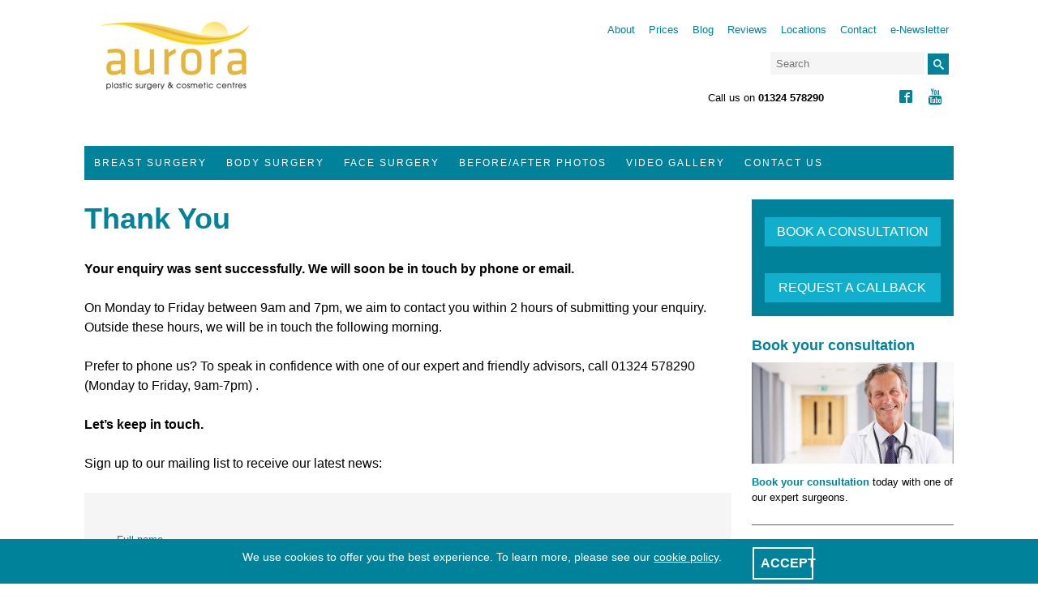

--- FILE ---
content_type: text/html; charset=UTF-8
request_url: https://www.aurora-clinics.co.uk/thank-you/
body_size: 42483
content:
<!doctype html>
<html class="no-js" lang="en-US">
<head>
<meta name="google-site-verification" content="-xdLydh326ymvWVUtNGNmegX39Zn9rPdYIZedKaN8SM" />
<meta charset="UTF-8" content="ie=edge">
<meta name="viewport" content="width=device-width, initial-scale=1">
<link rel="profile" href="http://gmpg.org/xfn/11">
<link rel="pingback" href="https://www.aurora-clinics.co.uk/xmlrpc.php">
<meta name='robots' content='index, follow, max-image-preview:large, max-snippet:-1, max-video-preview:-1' />
	<style>img:is([sizes="auto" i], [sizes^="auto," i]) { contain-intrinsic-size: 3000px 1500px }</style>
	
	<!-- This site is optimized with the Yoast SEO plugin v26.7 - https://yoast.com/wordpress/plugins/seo/ -->
	<title>Thank You | Aurora Clinics</title>
	<link rel="canonical" href="https://www.aurora-clinics.co.uk/thank-you/" />
	<meta property="og:locale" content="en_GB" />
	<meta property="og:type" content="article" />
	<meta property="og:title" content="Thank You | Aurora Clinics" />
	<meta property="og:description" content="Your enquiry was sent successfully. We will soon be in touch by phone or email. On Monday to Friday between 9am and 7pm, we aim to contact you within 2 hours of submitting your enquiry. Outside these hours, we will be in touch the following morning. Prefer to phone us? To speak in confidence with [&hellip;]" />
	<meta property="og:url" content="https://www.aurora-clinics.co.uk/thank-you/" />
	<meta property="og:site_name" content="Aurora Clinics" />
	<meta property="article:modified_time" content="2016-03-17T16:24:36+00:00" />
	<meta property="og:image" content="https://www.facebook.com/tr?id=595713507198616&ev=PageView&noscript=1" />
	<meta name="twitter:card" content="summary_large_image" />
	<script type="application/ld+json" class="yoast-schema-graph">{"@context":"https://schema.org","@graph":[{"@type":"WebPage","@id":"https://www.aurora-clinics.co.uk/thank-you/","url":"https://www.aurora-clinics.co.uk/thank-you/","name":"Thank You | Aurora Clinics","isPartOf":{"@id":"https://www.aurora-clinics.co.uk/#website"},"primaryImageOfPage":{"@id":"https://www.aurora-clinics.co.uk/thank-you/#primaryimage"},"image":{"@id":"https://www.aurora-clinics.co.uk/thank-you/#primaryimage"},"thumbnailUrl":"https://www.facebook.com/tr?id=595713507198616&ev=PageView&noscript=1","datePublished":"2016-01-07T17:30:12+00:00","dateModified":"2016-03-17T16:24:36+00:00","breadcrumb":{"@id":"https://www.aurora-clinics.co.uk/thank-you/#breadcrumb"},"inLanguage":"en-US","potentialAction":[{"@type":"ReadAction","target":["https://www.aurora-clinics.co.uk/thank-you/"]}]},{"@type":"ImageObject","inLanguage":"en-US","@id":"https://www.aurora-clinics.co.uk/thank-you/#primaryimage","url":"https://www.facebook.com/tr?id=595713507198616&ev=PageView&noscript=1","contentUrl":"https://www.facebook.com/tr?id=595713507198616&ev=PageView&noscript=1"},{"@type":"BreadcrumbList","@id":"https://www.aurora-clinics.co.uk/thank-you/#breadcrumb","itemListElement":[{"@type":"ListItem","position":1,"name":"Home","item":"https://www.aurora-clinics.co.uk/"},{"@type":"ListItem","position":2,"name":"Thank You"}]},{"@type":"WebSite","@id":"https://www.aurora-clinics.co.uk/#website","url":"https://www.aurora-clinics.co.uk/","name":"Aurora Clinics","description":"Plastic Surgery and Cosmetic Centres","potentialAction":[{"@type":"SearchAction","target":{"@type":"EntryPoint","urlTemplate":"https://www.aurora-clinics.co.uk/?s={search_term_string}"},"query-input":{"@type":"PropertyValueSpecification","valueRequired":true,"valueName":"search_term_string"}}],"inLanguage":"en-US"}]}</script>
	<!-- / Yoast SEO plugin. -->


<link rel='dns-prefetch' href='//stats.wp.com' />
<link rel='dns-prefetch' href='//v0.wordpress.com' />
<link rel="alternate" type="application/rss+xml" title="Aurora Clinics &raquo; Feed" href="https://www.aurora-clinics.co.uk/feed/" />
<link rel="alternate" type="application/rss+xml" title="Aurora Clinics &raquo; Comments Feed" href="https://www.aurora-clinics.co.uk/comments/feed/" />
<link rel="alternate" type="application/rss+xml" title="Aurora Clinics &raquo; Thank You Comments Feed" href="https://www.aurora-clinics.co.uk/thank-you/feed/" />
<script type="text/javascript">
/* <![CDATA[ */
window._wpemojiSettings = {"baseUrl":"https:\/\/s.w.org\/images\/core\/emoji\/16.0.1\/72x72\/","ext":".png","svgUrl":"https:\/\/s.w.org\/images\/core\/emoji\/16.0.1\/svg\/","svgExt":".svg","source":{"concatemoji":"https:\/\/www.aurora-clinics.co.uk\/wp-includes\/js\/wp-emoji-release.min.js?ver=ecc97a0c4700b07b4531209fb50cb3c5"}};
/*! This file is auto-generated */
!function(s,n){var o,i,e;function c(e){try{var t={supportTests:e,timestamp:(new Date).valueOf()};sessionStorage.setItem(o,JSON.stringify(t))}catch(e){}}function p(e,t,n){e.clearRect(0,0,e.canvas.width,e.canvas.height),e.fillText(t,0,0);var t=new Uint32Array(e.getImageData(0,0,e.canvas.width,e.canvas.height).data),a=(e.clearRect(0,0,e.canvas.width,e.canvas.height),e.fillText(n,0,0),new Uint32Array(e.getImageData(0,0,e.canvas.width,e.canvas.height).data));return t.every(function(e,t){return e===a[t]})}function u(e,t){e.clearRect(0,0,e.canvas.width,e.canvas.height),e.fillText(t,0,0);for(var n=e.getImageData(16,16,1,1),a=0;a<n.data.length;a++)if(0!==n.data[a])return!1;return!0}function f(e,t,n,a){switch(t){case"flag":return n(e,"\ud83c\udff3\ufe0f\u200d\u26a7\ufe0f","\ud83c\udff3\ufe0f\u200b\u26a7\ufe0f")?!1:!n(e,"\ud83c\udde8\ud83c\uddf6","\ud83c\udde8\u200b\ud83c\uddf6")&&!n(e,"\ud83c\udff4\udb40\udc67\udb40\udc62\udb40\udc65\udb40\udc6e\udb40\udc67\udb40\udc7f","\ud83c\udff4\u200b\udb40\udc67\u200b\udb40\udc62\u200b\udb40\udc65\u200b\udb40\udc6e\u200b\udb40\udc67\u200b\udb40\udc7f");case"emoji":return!a(e,"\ud83e\udedf")}return!1}function g(e,t,n,a){var r="undefined"!=typeof WorkerGlobalScope&&self instanceof WorkerGlobalScope?new OffscreenCanvas(300,150):s.createElement("canvas"),o=r.getContext("2d",{willReadFrequently:!0}),i=(o.textBaseline="top",o.font="600 32px Arial",{});return e.forEach(function(e){i[e]=t(o,e,n,a)}),i}function t(e){var t=s.createElement("script");t.src=e,t.defer=!0,s.head.appendChild(t)}"undefined"!=typeof Promise&&(o="wpEmojiSettingsSupports",i=["flag","emoji"],n.supports={everything:!0,everythingExceptFlag:!0},e=new Promise(function(e){s.addEventListener("DOMContentLoaded",e,{once:!0})}),new Promise(function(t){var n=function(){try{var e=JSON.parse(sessionStorage.getItem(o));if("object"==typeof e&&"number"==typeof e.timestamp&&(new Date).valueOf()<e.timestamp+604800&&"object"==typeof e.supportTests)return e.supportTests}catch(e){}return null}();if(!n){if("undefined"!=typeof Worker&&"undefined"!=typeof OffscreenCanvas&&"undefined"!=typeof URL&&URL.createObjectURL&&"undefined"!=typeof Blob)try{var e="postMessage("+g.toString()+"("+[JSON.stringify(i),f.toString(),p.toString(),u.toString()].join(",")+"));",a=new Blob([e],{type:"text/javascript"}),r=new Worker(URL.createObjectURL(a),{name:"wpTestEmojiSupports"});return void(r.onmessage=function(e){c(n=e.data),r.terminate(),t(n)})}catch(e){}c(n=g(i,f,p,u))}t(n)}).then(function(e){for(var t in e)n.supports[t]=e[t],n.supports.everything=n.supports.everything&&n.supports[t],"flag"!==t&&(n.supports.everythingExceptFlag=n.supports.everythingExceptFlag&&n.supports[t]);n.supports.everythingExceptFlag=n.supports.everythingExceptFlag&&!n.supports.flag,n.DOMReady=!1,n.readyCallback=function(){n.DOMReady=!0}}).then(function(){return e}).then(function(){var e;n.supports.everything||(n.readyCallback(),(e=n.source||{}).concatemoji?t(e.concatemoji):e.wpemoji&&e.twemoji&&(t(e.twemoji),t(e.wpemoji)))}))}((window,document),window._wpemojiSettings);
/* ]]> */
</script>
<style id='wp-emoji-styles-inline-css' type='text/css'>

	img.wp-smiley, img.emoji {
		display: inline !important;
		border: none !important;
		box-shadow: none !important;
		height: 1em !important;
		width: 1em !important;
		margin: 0 0.07em !important;
		vertical-align: -0.1em !important;
		background: none !important;
		padding: 0 !important;
	}
</style>
<link rel='stylesheet' id='wp-block-library-css' href='https://www.aurora-clinics.co.uk/wp-includes/css/dist/block-library/style.min.css?ver=ecc97a0c4700b07b4531209fb50cb3c5' type='text/css' media='all' />
<style id='classic-theme-styles-inline-css' type='text/css'>
/*! This file is auto-generated */
.wp-block-button__link{color:#fff;background-color:#32373c;border-radius:9999px;box-shadow:none;text-decoration:none;padding:calc(.667em + 2px) calc(1.333em + 2px);font-size:1.125em}.wp-block-file__button{background:#32373c;color:#fff;text-decoration:none}
</style>
<link rel='stylesheet' id='mediaelement-css' href='https://www.aurora-clinics.co.uk/wp-includes/js/mediaelement/mediaelementplayer-legacy.min.css?ver=4.2.17' type='text/css' media='all' />
<link rel='stylesheet' id='wp-mediaelement-css' href='https://www.aurora-clinics.co.uk/wp-includes/js/mediaelement/wp-mediaelement.min.css?ver=ecc97a0c4700b07b4531209fb50cb3c5' type='text/css' media='all' />
<style id='jetpack-sharing-buttons-style-inline-css' type='text/css'>
.jetpack-sharing-buttons__services-list{display:flex;flex-direction:row;flex-wrap:wrap;gap:0;list-style-type:none;margin:5px;padding:0}.jetpack-sharing-buttons__services-list.has-small-icon-size{font-size:12px}.jetpack-sharing-buttons__services-list.has-normal-icon-size{font-size:16px}.jetpack-sharing-buttons__services-list.has-large-icon-size{font-size:24px}.jetpack-sharing-buttons__services-list.has-huge-icon-size{font-size:36px}@media print{.jetpack-sharing-buttons__services-list{display:none!important}}.editor-styles-wrapper .wp-block-jetpack-sharing-buttons{gap:0;padding-inline-start:0}ul.jetpack-sharing-buttons__services-list.has-background{padding:1.25em 2.375em}
</style>
<style id='global-styles-inline-css' type='text/css'>
:root{--wp--preset--aspect-ratio--square: 1;--wp--preset--aspect-ratio--4-3: 4/3;--wp--preset--aspect-ratio--3-4: 3/4;--wp--preset--aspect-ratio--3-2: 3/2;--wp--preset--aspect-ratio--2-3: 2/3;--wp--preset--aspect-ratio--16-9: 16/9;--wp--preset--aspect-ratio--9-16: 9/16;--wp--preset--color--black: #000000;--wp--preset--color--cyan-bluish-gray: #abb8c3;--wp--preset--color--white: #ffffff;--wp--preset--color--pale-pink: #f78da7;--wp--preset--color--vivid-red: #cf2e2e;--wp--preset--color--luminous-vivid-orange: #ff6900;--wp--preset--color--luminous-vivid-amber: #fcb900;--wp--preset--color--light-green-cyan: #7bdcb5;--wp--preset--color--vivid-green-cyan: #00d084;--wp--preset--color--pale-cyan-blue: #8ed1fc;--wp--preset--color--vivid-cyan-blue: #0693e3;--wp--preset--color--vivid-purple: #9b51e0;--wp--preset--gradient--vivid-cyan-blue-to-vivid-purple: linear-gradient(135deg,rgba(6,147,227,1) 0%,rgb(155,81,224) 100%);--wp--preset--gradient--light-green-cyan-to-vivid-green-cyan: linear-gradient(135deg,rgb(122,220,180) 0%,rgb(0,208,130) 100%);--wp--preset--gradient--luminous-vivid-amber-to-luminous-vivid-orange: linear-gradient(135deg,rgba(252,185,0,1) 0%,rgba(255,105,0,1) 100%);--wp--preset--gradient--luminous-vivid-orange-to-vivid-red: linear-gradient(135deg,rgba(255,105,0,1) 0%,rgb(207,46,46) 100%);--wp--preset--gradient--very-light-gray-to-cyan-bluish-gray: linear-gradient(135deg,rgb(238,238,238) 0%,rgb(169,184,195) 100%);--wp--preset--gradient--cool-to-warm-spectrum: linear-gradient(135deg,rgb(74,234,220) 0%,rgb(151,120,209) 20%,rgb(207,42,186) 40%,rgb(238,44,130) 60%,rgb(251,105,98) 80%,rgb(254,248,76) 100%);--wp--preset--gradient--blush-light-purple: linear-gradient(135deg,rgb(255,206,236) 0%,rgb(152,150,240) 100%);--wp--preset--gradient--blush-bordeaux: linear-gradient(135deg,rgb(254,205,165) 0%,rgb(254,45,45) 50%,rgb(107,0,62) 100%);--wp--preset--gradient--luminous-dusk: linear-gradient(135deg,rgb(255,203,112) 0%,rgb(199,81,192) 50%,rgb(65,88,208) 100%);--wp--preset--gradient--pale-ocean: linear-gradient(135deg,rgb(255,245,203) 0%,rgb(182,227,212) 50%,rgb(51,167,181) 100%);--wp--preset--gradient--electric-grass: linear-gradient(135deg,rgb(202,248,128) 0%,rgb(113,206,126) 100%);--wp--preset--gradient--midnight: linear-gradient(135deg,rgb(2,3,129) 0%,rgb(40,116,252) 100%);--wp--preset--font-size--small: 13px;--wp--preset--font-size--medium: 20px;--wp--preset--font-size--large: 36px;--wp--preset--font-size--x-large: 42px;--wp--preset--spacing--20: 0.44rem;--wp--preset--spacing--30: 0.67rem;--wp--preset--spacing--40: 1rem;--wp--preset--spacing--50: 1.5rem;--wp--preset--spacing--60: 2.25rem;--wp--preset--spacing--70: 3.38rem;--wp--preset--spacing--80: 5.06rem;--wp--preset--shadow--natural: 6px 6px 9px rgba(0, 0, 0, 0.2);--wp--preset--shadow--deep: 12px 12px 50px rgba(0, 0, 0, 0.4);--wp--preset--shadow--sharp: 6px 6px 0px rgba(0, 0, 0, 0.2);--wp--preset--shadow--outlined: 6px 6px 0px -3px rgba(255, 255, 255, 1), 6px 6px rgba(0, 0, 0, 1);--wp--preset--shadow--crisp: 6px 6px 0px rgba(0, 0, 0, 1);}:where(.is-layout-flex){gap: 0.5em;}:where(.is-layout-grid){gap: 0.5em;}body .is-layout-flex{display: flex;}.is-layout-flex{flex-wrap: wrap;align-items: center;}.is-layout-flex > :is(*, div){margin: 0;}body .is-layout-grid{display: grid;}.is-layout-grid > :is(*, div){margin: 0;}:where(.wp-block-columns.is-layout-flex){gap: 2em;}:where(.wp-block-columns.is-layout-grid){gap: 2em;}:where(.wp-block-post-template.is-layout-flex){gap: 1.25em;}:where(.wp-block-post-template.is-layout-grid){gap: 1.25em;}.has-black-color{color: var(--wp--preset--color--black) !important;}.has-cyan-bluish-gray-color{color: var(--wp--preset--color--cyan-bluish-gray) !important;}.has-white-color{color: var(--wp--preset--color--white) !important;}.has-pale-pink-color{color: var(--wp--preset--color--pale-pink) !important;}.has-vivid-red-color{color: var(--wp--preset--color--vivid-red) !important;}.has-luminous-vivid-orange-color{color: var(--wp--preset--color--luminous-vivid-orange) !important;}.has-luminous-vivid-amber-color{color: var(--wp--preset--color--luminous-vivid-amber) !important;}.has-light-green-cyan-color{color: var(--wp--preset--color--light-green-cyan) !important;}.has-vivid-green-cyan-color{color: var(--wp--preset--color--vivid-green-cyan) !important;}.has-pale-cyan-blue-color{color: var(--wp--preset--color--pale-cyan-blue) !important;}.has-vivid-cyan-blue-color{color: var(--wp--preset--color--vivid-cyan-blue) !important;}.has-vivid-purple-color{color: var(--wp--preset--color--vivid-purple) !important;}.has-black-background-color{background-color: var(--wp--preset--color--black) !important;}.has-cyan-bluish-gray-background-color{background-color: var(--wp--preset--color--cyan-bluish-gray) !important;}.has-white-background-color{background-color: var(--wp--preset--color--white) !important;}.has-pale-pink-background-color{background-color: var(--wp--preset--color--pale-pink) !important;}.has-vivid-red-background-color{background-color: var(--wp--preset--color--vivid-red) !important;}.has-luminous-vivid-orange-background-color{background-color: var(--wp--preset--color--luminous-vivid-orange) !important;}.has-luminous-vivid-amber-background-color{background-color: var(--wp--preset--color--luminous-vivid-amber) !important;}.has-light-green-cyan-background-color{background-color: var(--wp--preset--color--light-green-cyan) !important;}.has-vivid-green-cyan-background-color{background-color: var(--wp--preset--color--vivid-green-cyan) !important;}.has-pale-cyan-blue-background-color{background-color: var(--wp--preset--color--pale-cyan-blue) !important;}.has-vivid-cyan-blue-background-color{background-color: var(--wp--preset--color--vivid-cyan-blue) !important;}.has-vivid-purple-background-color{background-color: var(--wp--preset--color--vivid-purple) !important;}.has-black-border-color{border-color: var(--wp--preset--color--black) !important;}.has-cyan-bluish-gray-border-color{border-color: var(--wp--preset--color--cyan-bluish-gray) !important;}.has-white-border-color{border-color: var(--wp--preset--color--white) !important;}.has-pale-pink-border-color{border-color: var(--wp--preset--color--pale-pink) !important;}.has-vivid-red-border-color{border-color: var(--wp--preset--color--vivid-red) !important;}.has-luminous-vivid-orange-border-color{border-color: var(--wp--preset--color--luminous-vivid-orange) !important;}.has-luminous-vivid-amber-border-color{border-color: var(--wp--preset--color--luminous-vivid-amber) !important;}.has-light-green-cyan-border-color{border-color: var(--wp--preset--color--light-green-cyan) !important;}.has-vivid-green-cyan-border-color{border-color: var(--wp--preset--color--vivid-green-cyan) !important;}.has-pale-cyan-blue-border-color{border-color: var(--wp--preset--color--pale-cyan-blue) !important;}.has-vivid-cyan-blue-border-color{border-color: var(--wp--preset--color--vivid-cyan-blue) !important;}.has-vivid-purple-border-color{border-color: var(--wp--preset--color--vivid-purple) !important;}.has-vivid-cyan-blue-to-vivid-purple-gradient-background{background: var(--wp--preset--gradient--vivid-cyan-blue-to-vivid-purple) !important;}.has-light-green-cyan-to-vivid-green-cyan-gradient-background{background: var(--wp--preset--gradient--light-green-cyan-to-vivid-green-cyan) !important;}.has-luminous-vivid-amber-to-luminous-vivid-orange-gradient-background{background: var(--wp--preset--gradient--luminous-vivid-amber-to-luminous-vivid-orange) !important;}.has-luminous-vivid-orange-to-vivid-red-gradient-background{background: var(--wp--preset--gradient--luminous-vivid-orange-to-vivid-red) !important;}.has-very-light-gray-to-cyan-bluish-gray-gradient-background{background: var(--wp--preset--gradient--very-light-gray-to-cyan-bluish-gray) !important;}.has-cool-to-warm-spectrum-gradient-background{background: var(--wp--preset--gradient--cool-to-warm-spectrum) !important;}.has-blush-light-purple-gradient-background{background: var(--wp--preset--gradient--blush-light-purple) !important;}.has-blush-bordeaux-gradient-background{background: var(--wp--preset--gradient--blush-bordeaux) !important;}.has-luminous-dusk-gradient-background{background: var(--wp--preset--gradient--luminous-dusk) !important;}.has-pale-ocean-gradient-background{background: var(--wp--preset--gradient--pale-ocean) !important;}.has-electric-grass-gradient-background{background: var(--wp--preset--gradient--electric-grass) !important;}.has-midnight-gradient-background{background: var(--wp--preset--gradient--midnight) !important;}.has-small-font-size{font-size: var(--wp--preset--font-size--small) !important;}.has-medium-font-size{font-size: var(--wp--preset--font-size--medium) !important;}.has-large-font-size{font-size: var(--wp--preset--font-size--large) !important;}.has-x-large-font-size{font-size: var(--wp--preset--font-size--x-large) !important;}
:where(.wp-block-post-template.is-layout-flex){gap: 1.25em;}:where(.wp-block-post-template.is-layout-grid){gap: 1.25em;}
:where(.wp-block-columns.is-layout-flex){gap: 2em;}:where(.wp-block-columns.is-layout-grid){gap: 2em;}
:root :where(.wp-block-pullquote){font-size: 1.5em;line-height: 1.6;}
</style>
<link rel='stylesheet' id='contact-form-7-css' href='https://www.aurora-clinics.co.uk/wp-content/plugins/contact-form-7/includes/css/styles.css?ver=6.1.4' type='text/css' media='all' />
<link rel='stylesheet' id='wpsm_ac-font-awesome-front-css' href='https://www.aurora-clinics.co.uk/wp-content/plugins/responsive-accordion-and-collapse/css/font-awesome/css/font-awesome.min.css?ver=ecc97a0c4700b07b4531209fb50cb3c5' type='text/css' media='all' />
<link rel='stylesheet' id='wpsm_ac_bootstrap-front-css' href='https://www.aurora-clinics.co.uk/wp-content/plugins/responsive-accordion-and-collapse/css/bootstrap-front.css?ver=ecc97a0c4700b07b4531209fb50cb3c5' type='text/css' media='all' />
<link rel='stylesheet' id='aurora_clinics-style-css' href='https://www.aurora-clinics.co.uk/wp-content/themes/aurora-clinics/style.css?ver=ecc97a0c4700b07b4531209fb50cb3c5' type='text/css' media='all' />
<link rel='stylesheet' id='wp-pagenavi-css' href='https://www.aurora-clinics.co.uk/wp-content/plugins/wp-pagenavi/pagenavi-css.css?ver=2.70' type='text/css' media='all' />
<script type="text/javascript" src="https://www.aurora-clinics.co.uk/wp-includes/js/jquery/jquery.min.js?ver=3.7.1" id="jquery-core-js"></script>
<script type="text/javascript" src="https://www.aurora-clinics.co.uk/wp-includes/js/jquery/jquery-migrate.min.js?ver=3.4.1" id="jquery-migrate-js"></script>
<link rel="https://api.w.org/" href="https://www.aurora-clinics.co.uk/wp-json/" /><link rel="alternate" title="JSON" type="application/json" href="https://www.aurora-clinics.co.uk/wp-json/wp/v2/pages/12561" /><link rel="EditURI" type="application/rsd+xml" title="RSD" href="https://www.aurora-clinics.co.uk/xmlrpc.php?rsd" />
<link rel='shortlink' href='https://wp.me/Pb6bMW-3gB' />
<link rel="alternate" title="oEmbed (JSON)" type="application/json+oembed" href="https://www.aurora-clinics.co.uk/wp-json/oembed/1.0/embed?url=https%3A%2F%2Fwww.aurora-clinics.co.uk%2Fthank-you%2F" />
<link rel="alternate" title="oEmbed (XML)" type="text/xml+oembed" href="https://www.aurora-clinics.co.uk/wp-json/oembed/1.0/embed?url=https%3A%2F%2Fwww.aurora-clinics.co.uk%2Fthank-you%2F&#038;format=xml" />
	<style>img#wpstats{display:none}</style>
		
<!-- Hotjar Tracking Code for http://www.aurora-clinics.co.uk -->
<script>
    (function(h,o,t,j,a,r){
        h.hj=h.hj||function(){(h.hj.q=h.hj.q||[]).push(arguments)};
        h._hjSettings={hjid:124278,hjsv:5};
        a=o.getElementsByTagName('head')[0];
        r=o.createElement('script');r.async=1;
        r.src=t+h._hjSettings.hjid+j+h._hjSettings.hjsv;
        a.appendChild(r);
    })(window,document,'//static.hotjar.com/c/hotjar-','.js?sv=');
</script>

<script type="text/javascript">
    var adiInit = "4707", adiRVO = true;
    var adiFunc = null;
    (function() {
        var adiSrc = document.createElement("script"); adiSrc.type = "text/javascript";
        adiSrc.async = true;
        adiSrc.src = ("https:" == document.location.protocol ? "https://static-ssl" : "http://static-cdn") + ".responsetap.com/static/scripts/rTapTrack.min.js";
        var s = document.getElementsByTagName("script")[0];
        s.parentNode.insertBefore(adiSrc, s);
    })();
</script>

<script>
!function(f,b,e,v,n,t,s){if(f.fbq)return;n=f.fbq=function(){n.callMethod?
n.callMethod.apply(n,arguments):n.queue.push(arguments)};if(!f._fbq)f._fbq=n;
n.push=n;n.loaded=!0;n.version='2.0';n.queue=[];t=b.createElement(e);t.async=!0;
t.src=v;s=b.getElementsByTagName(e)[0];s.parentNode.insertBefore(t,s)}(window,
document,'script','//connect.facebook.net/en_US/fbevents.js');
 
fbq('init', '595713507198616');
fbq('track', "PageView");
</script>
<noscript><img height="1" width="1" style="display:none"
src="https://www.facebook.com/tr?id=595713507198616&ev=PageView&noscript=1"
/></noscript>

</head>

<body class="wp-singular page-template-default page page-id-12561 wp-theme-aurora-clinics group-blog">
	
<div id="cookiepopup" name="cookiepopup row" style="display: none;">
  <div id="cookiecol">
    <div id="cookiepopupcontent">
        <div class="cookie-text">
            <p>We use cookies to offer you the best experience. To learn more, please see our <a href="https://www.theprivateclinic.co.uk/cookie-policy">cookie policy</a>.</p>
        </div>

        <div class="cookie-button btn btn--small btn--recessive btn--recessive--white">
            <a href="/" onclick="SetCookie(); return(false);">ACCEPT</a>
        </div>
    </div>

    <div style="clear:both;height:5px"></div>
  </div>
</div>

<div class="page-wrapper">

<header role="banner" class="header">

<div class="header-row-1">

<h2 class="header-logo"><a href="https://www.aurora-clinics.co.uk/" rel="home">Aurora Clinics</a></h2>

<div class="profession-desktop desktoponly">
</div>

<nav role="navigation" class="header-global-nav">
<div class="menu-global-container"><ul id="menu-global" class="menu"><li id="menu-item-6" class="menu-item menu-item-type-post_type menu-item-object-page menu-item-6"><a href="https://www.aurora-clinics.co.uk/about/">About</a></li>
<li id="menu-item-279" class="menu-item menu-item-type-post_type menu-item-object-page menu-item-279"><a href="https://www.aurora-clinics.co.uk/prices/">Prices</a></li>
<li id="menu-item-23" class="menu-item menu-item-type-post_type menu-item-object-page menu-item-23"><a href="https://www.aurora-clinics.co.uk/blog/">Blog</a></li>
<li id="menu-item-280" class="menu-item menu-item-type-post_type menu-item-object-page menu-item-280"><a href="https://www.aurora-clinics.co.uk/reviews/">Reviews</a></li>
<li id="menu-item-322" class="menu-item menu-item-type-post_type menu-item-object-page menu-item-322"><a href="https://www.aurora-clinics.co.uk/aurora-locations/">Locations</a></li>
<li id="menu-item-31" class="menu-item menu-item-type-post_type menu-item-object-page menu-item-31"><a href="https://www.aurora-clinics.co.uk/contact-us/">Contact</a></li>
<li id="menu-item-12732" class="menu-item menu-item-type-post_type menu-item-object-page menu-item-12732"><a href="https://www.aurora-clinics.co.uk/newsletter-sign-up/">e-Newsletter</a></li>
</ul></div></nav>

<ul class="header-icons">
<li><a href="https://www.facebook.com/theprivateclinic/" title="Facebook"><span class="icon-facebook2"></span></a></li>
<li><a href="https://www.youtube.com/user/clinicsaurora/" title="YouTube"><span class="icon-youtube"></span></a></li>
</ul>

<form action="https://www.aurora-clinics.co.uk/" method="get" class="header-search">
<label for="search-form-search" class="visuallyhidden">Search site</label>
<input name="s" value="" id="search-form-text" class="search-form-text" type="text" placeholder="Search" required>
<button type="submit" class="icon-search"></button>
</form>

<div class="header-call">Call us on <strong><span id="rTapNumber30202" class="rTapNumber30202">01324 578290</span></strong></div>
    
<div class="header-call-mobile">
    <div class="header-call-mobile-wrap">
        <div class="header-call-mobile-text">
			<a href="/request-a-consultation/" onclick="responseTapIcon();;return(false);">
				<div class="icon-phone"></div>CALL
			</a>
		</div>
        <div class="header-call-mobile-cta">
			<a href="/request-a-consultation/">BOOK</a>
        </div>    
    </div>
</div>

</div>
<div style="clear:both;"></div>
<div class="profession-mobile mobileonly">
</div>
<!-- /header-row-1 -->

<div class="header-row-2">

<nav role="navigation" class="header-treatments-nav">
<div class="menu-treatments-container"><ul id="menu-treatments" class="menu"><li id="menu-item-92" class="menu-item menu-item-type-post_type menu-item-object-page menu-item-92"><a href="https://www.aurora-clinics.co.uk/breast-surgery/">Breast Surgery</a></li>
<li id="menu-item-236" class="menu-item menu-item-type-post_type menu-item-object-page menu-item-236"><a href="https://www.aurora-clinics.co.uk/body-surgery/">Body Surgery</a></li>
<li id="menu-item-45" class="menu-item menu-item-type-post_type menu-item-object-page menu-item-45"><a href="https://www.aurora-clinics.co.uk/face-surgery/">Face Surgery</a></li>
<li id="menu-item-119" class="menu-item menu-item-type-post_type menu-item-object-page menu-item-119"><a href="https://www.aurora-clinics.co.uk/before-and-after-photos/">Before/After Photos</a></li>
<li id="menu-item-11480" class="menu-item menu-item-type-custom menu-item-object-custom menu-item-11480"><a target="_blank" href="https://www.youtube.com/user/clinicsaurora/">Video Gallery</a></li>
<li id="menu-item-26191" class="menu-item menu-item-type-post_type menu-item-object-page menu-item-26191"><a href="https://www.aurora-clinics.co.uk/request-a-consultation/">Contact Us</a></li>
</ul></div></nav>

<div class="header-menu-link"><a href="#footer-treatments-nav"><span class="icon-menu"></span> Treatments</a></div>

</div>
<!-- /header-row-1 -->

</header>

<main role="main" class="main">

<div class="content-wrapper">

<div class="content">


<h1>Thank You</h1>

<div class="content-text">

<p><strong>Your enquiry was sent successfully. We will soon be in touch by phone or email.</strong></p>
<p>On Monday to Friday between 9am and 7pm, we aim to contact you within 2 hours of submitting your enquiry.<br />
Outside these hours, we will be in touch the following morning.</p>
<p>Prefer to phone us? To speak in confidence with one of our expert and friendly advisors, call 01324 578290 (Monday to Friday, 9am-7pm) .</p>
<p><strong>Let&#8217;s keep in touch.</strong></p>
<p>Sign up to our mailing list to receive our latest news:<br />

<div class="wpcf7 no-js" id="wpcf7-f12705-p12561-o1" lang="en-US" dir="ltr" data-wpcf7-id="12705">
<div class="screen-reader-response"><p role="status" aria-live="polite" aria-atomic="true"></p> <ul></ul></div>
<form action="/thank-you/#wpcf7-f12705-p12561-o1" method="post" class="wpcf7-form init form-content" aria-label="Contact form" novalidate="novalidate" data-status="init">
<fieldset class="hidden-fields-container"><input type="hidden" name="_wpcf7" value="12705" /><input type="hidden" name="_wpcf7_version" value="6.1.4" /><input type="hidden" name="_wpcf7_locale" value="en_US" /><input type="hidden" name="_wpcf7_unit_tag" value="wpcf7-f12705-p12561-o1" /><input type="hidden" name="_wpcf7_container_post" value="12561" /><input type="hidden" name="_wpcf7_posted_data_hash" value="" />
</fieldset>
<div class="form-field">
	<p><label for="contact-form-first-name">Full name</label><span class="wpcf7-form-control-wrap" data-name="contact-form-full-name"><input size="40" maxlength="400" class="wpcf7-form-control wpcf7-text wpcf7-validates-as-required form-contact-text" id="contact-form-first-name" aria-required="true" aria-invalid="false" value="" type="text" name="contact-form-full-name" /></span>
	</p>
</div>
<div class="form-field">
	<p><label for="contact-form-email">Email</label><span class="wpcf7-form-control-wrap" data-name="contact-form-email"><input size="40" maxlength="400" class="wpcf7-form-control wpcf7-email wpcf7-validates-as-required wpcf7-text wpcf7-validates-as-email form-contact-text" id="contact-form-email" aria-required="true" aria-invalid="false" value="" type="email" name="contact-form-email" /></span>
	</p>
</div>
<p><input class="wpcf7-form-control wpcf7-submit has-spinner" type="submit" value="SUBSCRIBE NOW" />
</p><div class="wpcf7-response-output" aria-hidden="true"></div>
</form>
</div>

<p class="p1"><span class="s1">By subscribing to our e-newsletter you are agreeing to receive, from time to time, emails from Aurora Clinics and Aurora Skin Clinics with relevant news and information such as patient stories, before and after images, our latest offers and expert advice on cosmetic surgery procedures.</span><span class="s2"> </span></p>
<p><script>// <![CDATA[
!function(f,b,e,v,n,t,s){if(f.fbq)return;n=f.fbq=function(){n.callMethod? n.callMethod.apply(n,arguments):n.queue.push(arguments)};if(!f._fbq)f._fbq=n; n.push=n;n.loaded=!0;n.version='2.0';n.queue=[];t=b.createElement(e);t.async=!0; t.src=v;s=b.getElementsByTagName(e)[0];s.parentNode.insertBefore(t,s)}(window, document,'script','//connect.facebook.net/en_US/fbevents.js');   fbq('init', '595713507198616'); fbq('track', "PageView"); fbq('track', 'Lead');
// ]]&gt;</script><br />
<noscript><img decoding="async" height="1" width="1" style="display:none" src="https://www.facebook.com/tr?id=595713507198616&#038;ev=PageView&#038;noscript=1" /></noscript></p>

</div>
<!-- /content-text -->


</div>
<!-- /content -->

<aside role="complementary" class="content-sidebar">

<div class="quick-enquiry quick-enquiry-sidebar">
<a href="/request-a-consultation/" class="consultation-form-link">BOOK A CONSULTATION</a>	

<p>&nbsp;</p>

<a href="/request-a-consultation/" class="consultation-form-link">REQUEST A CALLBACK</a>	</div>
<!-- /quick-enquiry -->



<div id="black-studio-tinymce-3" class="content-sidebar-highlight widget widget_black_studio_tinymce"><h2 class="widget-title">Book your consultation</h2><div class="textwidget"><p><a href="https://aurora-clinics.co.uk/contact-us/"><img class="aligncenter wp-image-1487 size-full" src="https://www.aurora-clinics.co.uk/wp-content/uploads/2025/03/aurora-clinics-cosmetic-surgery-expert-consultant-plastic-surgeons.jpg" alt="Aurora Clinics: Photo of Your Consultation" width="600" height="300" /></a></p>
<p><a href="https://aurora-clinics.co.uk/contact-us/">Book your consultation</a> today with one of our expert surgeons.</p>
</div></div><div id="text-5" class="content-sidebar-highlight widget widget_text">			<div class="textwidget"><div class="trustpilot-widget" data-locale="en-GB" data-template-id="539ad0ffdec7e10e686debd7" data-businessunit-id="554cd5b20000ff00057f49fa" data-style-height="350px" data-style-width="100%" data-theme="light" data-stars="3,4,5">
    <a href="https://uk.trustpilot.com/review/www.aurora-clinics.co.uk" target="_blank">Trustpilot</a>
</div></div>
		</div>

</aside>
<!-- /content-sidebar -->

</div>
<!-- /content-wrapper -->

</main>


</main>

<nav role="navigation" class="footer-treatments-nav" id="footer-treatments-nav">
<div class="menu-treatments-container"><ul id="menu-treatments-1" class="menu"><li class="menu-item menu-item-type-post_type menu-item-object-page menu-item-92"><a href="https://www.aurora-clinics.co.uk/breast-surgery/">Breast Surgery</a></li>
<li class="menu-item menu-item-type-post_type menu-item-object-page menu-item-236"><a href="https://www.aurora-clinics.co.uk/body-surgery/">Body Surgery</a></li>
<li class="menu-item menu-item-type-post_type menu-item-object-page menu-item-45"><a href="https://www.aurora-clinics.co.uk/face-surgery/">Face Surgery</a></li>
<li class="menu-item menu-item-type-post_type menu-item-object-page menu-item-119"><a href="https://www.aurora-clinics.co.uk/before-and-after-photos/">Before/After Photos</a></li>
<li class="menu-item menu-item-type-custom menu-item-object-custom menu-item-11480"><a target="_blank" href="https://www.youtube.com/user/clinicsaurora/">Video Gallery</a></li>
<li class="menu-item menu-item-type-post_type menu-item-object-page menu-item-26191"><a href="https://www.aurora-clinics.co.uk/request-a-consultation/">Contact Us</a></li>
</ul></div></nav>

<div class="quick-enquiry quick-enquiry-footer">

<a href="/request-a-consultation/" class="consultation-form-link consultation-form-link-consultation">BOOK A CONSULTATION</a>

<a href="/request-a-consultation/" class="consultation-form-link consultation-form-link-callback">REQUEST A CALLBACK</a>

</div>
<!-- /quick-enquiry -->
<footer role="contentinfo" class="footer">

<div class="footer-logos-wrapper">

<ul class="footer-logos">
<li id="widget_sp_image-11" class="widget widget_sp_image"><img width="150" height="108" class="attachment-full" style="max-width: 100%;" src="https://www.aurora-clinics.co.uk/wp-content/uploads/2015/09/realself_top_doctor.png" /></li><li id="widget_sp_image-10" class="widget widget_sp_image"><img width="150" height="37" class="attachment-full aligncenter" style="max-width: 100%;" src="https://www.aurora-clinics.co.uk/wp-content/uploads/2015/09/nagor.png" /></li><li id="widget_sp_image-9" class="widget widget_sp_image"><img width="150" height="126" class="attachment-full aligncenter" style="max-width: 100%;" src="https://www.aurora-clinics.co.uk/wp-content/uploads/2015/09/general_medical_council.png" /></li><li id="widget_sp_image-13" class="widget widget_sp_image"><img width="150" height="35" class="attachment-full" style="max-width: 100%;" src="https://www.aurora-clinics.co.uk/wp-content/uploads/2015/09/ukaaps.png" /></li><li id="widget_sp_image-16" class="widget widget_sp_image"><img width="150" height="46" alt="Aurora Clinics: Photo of Bapras Logo" class="attachment-full aligncenter" style="max-width: 100%;" src="https://www.aurora-clinics.co.uk/wp-content/uploads/2015/11/bapras.jpg" /></li><li id="widget_sp_image-12" class="widget widget_sp_image"><img width="150" height="150" class="attachment-full" style="max-width: 100%;" src="https://www.aurora-clinics.co.uk/wp-content/uploads/2015/09/saveface.png" /></li></ul>

</div>
<!-- /footer-logos -->

<div class="footer-text">

<div class="footer-address">
All images, videos and testimonials are based on the personal experiences of our patients and represent individual body shapes and results. Please bear in mind that results may vary from person to person. All testimonies are provided voluntarily by our patients and clients. Their comments have not been altered in any way, and their experiences are their own. 
<br></br>
&copy; 2026 Aurora Clinics is a trading name of TPC Group Limited (company registration number: 14493595) 
</div>
<!-- /footer-address -->
<ul class="footer-links">
<li><a href="/aurora-clinics/terms-conditions">Terms and Conditions</a></li>
<li><a href="https://www.theprivateclinic.co.uk/cookie-policy">Cookies and Privacy Policy</a></li>
</ul>

<p class="footer-contact">Please call <strong>01844 318735</strong> or <a href="">email an enquiry</a></p>

<a href="#" class="footer-back-to-top">Back to top</a>

</div>
<!-- /footer-text -->

</footer>

</div>
<!-- /page-wrapper -->

<script type="speculationrules">
{"prefetch":[{"source":"document","where":{"and":[{"href_matches":"\/*"},{"not":{"href_matches":["\/wp-*.php","\/wp-admin\/*","\/wp-content\/uploads\/*","\/wp-content\/*","\/wp-content\/plugins\/*","\/wp-content\/themes\/aurora-clinics\/*","\/*\\?(.+)"]}},{"not":{"selector_matches":"a[rel~=\"nofollow\"]"}},{"not":{"selector_matches":".no-prefetch, .no-prefetch a"}}]},"eagerness":"conservative"}]}
</script>
<script type="text/javascript">
		var _gaq = _gaq || [];
		_gaq.push( ['_setAccount', 'UA-2623322-4'] );
		_gaq.push( ['_trackPageview'] );
		(function () {
			var ga = document.createElement( 'script' );
			ga.type = 'text/javascript';
			ga.async = true;
			ga.src = ('https:' == document.location.protocol ? 'https://' : 'http://') + 'stats.g.doubleclick.net/dc.js';
			var s = document.getElementsByTagName( 'script' )[0];
			s.parentNode.insertBefore( ga, s );
		})();
	</script>
	
	<!-- Google tag (gtag.js) -->
	<script async src="https://www.googletagmanager.com/gtag/js?id=G-9P77K62Z95"></script>
	<script>
	window.dataLayer = window.dataLayer || [];
	function gtag(){dataLayer.push(arguments);}
	gtag('js', new Date());

	gtag('config', 'G-9P77K62Z95');
	</script>	
	<script type="text/javascript" src="https://www.aurora-clinics.co.uk/wp-includes/js/dist/hooks.min.js?ver=4d63a3d491d11ffd8ac6" id="wp-hooks-js"></script>
<script type="text/javascript" src="https://www.aurora-clinics.co.uk/wp-includes/js/dist/i18n.min.js?ver=5e580eb46a90c2b997e6" id="wp-i18n-js"></script>
<script type="text/javascript" id="wp-i18n-js-after">
/* <![CDATA[ */
wp.i18n.setLocaleData( { 'text direction\u0004ltr': [ 'ltr' ] } );
/* ]]> */
</script>
<script type="text/javascript" src="https://www.aurora-clinics.co.uk/wp-content/plugins/contact-form-7/includes/swv/js/index.js?ver=6.1.4" id="swv-js"></script>
<script type="text/javascript" id="contact-form-7-js-before">
/* <![CDATA[ */
var wpcf7 = {
    "api": {
        "root": "https:\/\/www.aurora-clinics.co.uk\/wp-json\/",
        "namespace": "contact-form-7\/v1"
    },
    "cached": 1
};
/* ]]> */
</script>
<script type="text/javascript" src="https://www.aurora-clinics.co.uk/wp-content/plugins/contact-form-7/includes/js/index.js?ver=6.1.4" id="contact-form-7-js"></script>
<script type="text/javascript" src="https://www.aurora-clinics.co.uk/wp-content/plugins/responsive-accordion-and-collapse/js/accordion-custom.js?ver=ecc97a0c4700b07b4531209fb50cb3c5" id="call_ac-custom-js-front-js"></script>
<script type="text/javascript" src="https://www.aurora-clinics.co.uk/wp-content/plugins/responsive-accordion-and-collapse/js/accordion.js?ver=ecc97a0c4700b07b4531209fb50cb3c5" id="call_ac-js-front-js"></script>
<script type="text/javascript" id="jetpack-stats-js-before">
/* <![CDATA[ */
_stq = window._stq || [];
_stq.push([ "view", {"v":"ext","blog":"164014982","post":"12561","tz":"0","srv":"www.aurora-clinics.co.uk","j":"1:15.4"} ]);
_stq.push([ "clickTrackerInit", "164014982", "12561" ]);
/* ]]> */
</script>
<script type="text/javascript" src="https://stats.wp.com/e-202604.js" id="jetpack-stats-js" defer="defer" data-wp-strategy="defer"></script>
		<script type="text/javascript">
				jQuery('.soliloquy-container').removeClass('no-js');
		</script>
			
<script type="text/javascript">
/* <![CDATA[ */
var google_conversion_id = 1067293244;
var google_custom_params = window.google_tag_params;
var google_remarketing_only = true;
/* ]]> */
</script>
<script type="text/javascript" src="//www.googleadservices.com/pagead/conversion.js">
</script>
<noscript>
<div style="display:inline;">
<img height="1" width="1" style="border-style:none;" alt="" src="//googleads.g.doubleclick.net/pagead/viewthroughconversion/1067293244/?value=0&amp;guid=ON&amp;script=0"/>
</div>
</noscript>

<script type="application/javascript">
    if (document.cookie.indexOf("CookiesAccepted=true") == -1)
    {
        document.getElementById("cookiepopup").style.display="block"
    }

    function SetCookie()
    {
        var CookieDate = new Date;
        CookieDate.setFullYear(CookieDate.getFullYear( ) + 1);
        document.cookie = "CookiesAccepted=true;path=/;Expires=" + CookieDate.toGMTString( ) + ";";
        document.getElementById("cookiepopup").style.display="none"
    }
</script>

<script>
    function responseTapIcon(){
        console.log(typeof rTapClickToCall);
        if (typeof rTapClickToCall === 'function') {
                rTapClickToCall(30202);
        } else {
            console.log('ResponseTap not loaded using fallback');

            var phonNumber = jQuery('#rTapNumber30202').html();
            console.log(phonNumber);

            if (typeof phonNumber !== 'undefined'){
                if (phonNumber.indexOf("tel") === -1){
                    window.location.href='tel:' + phonNumber;
                } else {
                    phonNumber = jQuery('#rTapNumber30202 a').first().attr("href");

                    console.log(phonNumber);

                    if (typeof phonNumber !== 'undefined') {
                        window.location.href=phonNumber;
                    } else {
                        window.location.href='tel:01324 578290';
                    }
                }
            } else {
                window.location.href='tel:01324 578290';
            }
        }

        return(false);
    }
</script>

</body>

</html>
<!-- Dynamic page generated in 0.943 seconds. -->
<!-- Cached page generated by WP-Super-Cache on 2026-01-25 19:00:11 -->

<!-- super cache -->

--- FILE ---
content_type: text/css
request_url: https://www.aurora-clinics.co.uk/wp-content/themes/aurora-clinics/style.css?ver=ecc97a0c4700b07b4531209fb50cb3c5
body_size: 564
content:
/*
Theme Name: Aurora Clinics
Theme URI: http://underscores.me/
Author: The Union
Author URI: http://underscores.me/
Description: Description
Version: 1.0.0
License: GNU General Public License v2 or later
License URI: http://www.gnu.org/licenses/gpl-2.0.html
Text Domain: aurora_clinics
Tags:

This theme, like WordPress, is licensed under the GPL.
Use it to make something cool, have fun, and share what you've learned with others.

Aurora Clinics is based on Underscores http://underscores.me/, (C) 2012-2015 Automattic, Inc.

Normalizing styles have been helped along thanks to the fine work of
Nicolas Gallagher and Jonathan Neal http://necolas.github.com/normalize.css/
*/

@import url("media/css/main.css?v=20180629");

--- FILE ---
content_type: text/css
request_url: https://www.aurora-clinics.co.uk/wp-content/themes/aurora-clinics/media/css/main.css?v=20180629
body_size: 52549
content:
/*! normalize.css v3.0.3 | MIT License | github.com/necolas/normalize.css */
/**
 * 1. Set default font family to sans-serif.
 * 2. Prevent iOS and IE text size adjust after device orientation change,
 *    without disabling user zoom.
 */
html {
  font-family: sans-serif;
  /* 1 */
  -ms-text-size-adjust: 100%;
  /* 2 */
  -webkit-text-size-adjust: 100%;
  /* 2 */ }

/**
 * Remove default margin.
 */
body {
  margin: 0; }

/* HTML5 display definitions
   ========================================================================== */
/**
 * Correct `block` display not defined for any HTML5 element in IE 8/9.
 * Correct `block` display not defined for `details` or `summary` in IE 10/11
 * and Firefox.
 * Correct `block` display not defined for `main` in IE 11.
 */
article,
aside,
details,
figcaption,
figure,
footer,
header,
hgroup,
main,
menu,
nav,
section,
summary {
  display: block; }

/**
 * 1. Correct `inline-block` display not defined in IE 8/9.
 * 2. Normalize vertical alignment of `progress` in Chrome, Firefox, and Opera.
 */
audio,
canvas,
progress,
video {
  display: inline-block;
  /* 1 */
  vertical-align: baseline;
  /* 2 */ }

/**
 * Prevent modern browsers from displaying `audio` without controls.
 * Remove excess height in iOS 5 devices.
 */
audio:not([controls]) {
  display: none;
  height: 0; }

/**
 * Address `[hidden]` styling not present in IE 8/9/10.
 * Hide the `template` element in IE 8/9/10/11, Safari, and Firefox < 22.
 */
[hidden],
template {
  display: none; }

/* Links
   ========================================================================== */
/**
 * Remove the gray background color from active links in IE 10.
 */
a {
  background-color: transparent; }

/**
 * Improve readability of focused elements when they are also in an
 * active/hover state.
 */
a:active,
a:hover {
  outline: 0; }

/* Text-level semantics
   ========================================================================== */
/**
 * Address styling not present in IE 8/9/10/11, Safari, and Chrome.
 */
abbr[title] {
  border-bottom: 1px dotted; }

/**
 * Address style set to `bolder` in Firefox 4+, Safari, and Chrome.
 */
b,
strong {
  font-weight: bold; }

/**
 * Address styling not present in Safari and Chrome.
 */
dfn {
  font-style: italic; }

/**
 * Address variable `h1` font-size and margin within `section` and `article`
 * contexts in Firefox 4+, Safari, and Chrome.
 */
h1 {
  font-size: 2em;
  margin: 0.67em 0; }

/**
 * Address styling not present in IE 8/9.
 */
mark {
  background: #ff0;
  color: #000; }

/**
 * Address inconsistent and variable font size in all browsers.
 */
small {
  font-size: 80%; }

/**
 * Prevent `sub` and `sup` affecting `line-height` in all browsers.
 */
sub,
sup {
  font-size: 75%;
  line-height: 0;
  position: relative;
  vertical-align: baseline; }

sup {
  top: -0.5em; }

sub {
  bottom: -0.25em; }

/* Embedded content
   ========================================================================== */
/**
 * Remove border when inside `a` element in IE 8/9/10.
 */
img {
  border: 0; }

/**
 * Correct overflow not hidden in IE 9/10/11.
 */
svg:not(:root) {
  overflow: hidden; }

/* Grouping content
   ========================================================================== */
/**
 * Address margin not present in IE 8/9 and Safari.
 */
figure {
  margin: 1em 40px; }

/**
 * Address differences between Firefox and other browsers.
 */
hr {
  box-sizing: content-box;
  height: 0; }

/**
 * Contain overflow in all browsers.
 */
pre {
  overflow: auto; }

/**
 * Address odd `em`-unit font size rendering in all browsers.
 */
code,
kbd,
pre,
samp {
  font-family: monospace, monospace;
  font-size: 1em; }

/* Forms
   ========================================================================== */
/**
 * Known limitation: by default, Chrome and Safari on OS X allow very limited
 * styling of `select`, unless a `border` property is set.
 */
/**
 * 1. Correct color not being inherited.
 *    Known issue: affects color of disabled elements.
 * 2. Correct font properties not being inherited.
 * 3. Address margins set differently in Firefox 4+, Safari, and Chrome.
 */
button,
input,
optgroup,
select,
textarea {
  color: inherit;
  /* 1 */
  font: inherit;
  /* 2 */
  margin: 0;
  /* 3 */ }

/**
 * Address `overflow` set to `hidden` in IE 8/9/10/11.
 */
button {
  overflow: visible; }

/**
 * Address inconsistent `text-transform` inheritance for `button` and `select`.
 * All other form control elements do not inherit `text-transform` values.
 * Correct `button` style inheritance in Firefox, IE 8/9/10/11, and Opera.
 * Correct `select` style inheritance in Firefox.
 */
button,
select {
  text-transform: none; }

/**
 * 1. Avoid the WebKit bug in Android 4.0.* where (2) destroys native `audio`
 *    and `video` controls.
 * 2. Correct inability to style clickable `input` types in iOS.
 * 3. Improve usability and consistency of cursor style between image-type
 *    `input` and others.
 */
button,
html input[type="button"],
input[type="reset"],
input[type="submit"] {
  -webkit-appearance: button;
  /* 2 */
  cursor: pointer;
  /* 3 */ }

/**
 * Re-set default cursor for disabled elements.
 */
button[disabled],
html input[disabled] {
  cursor: default; }

/**
 * Remove inner padding and border in Firefox 4+.
 */
button::-moz-focus-inner,
input::-moz-focus-inner {
  border: 0;
  padding: 0; }

/**
 * Address Firefox 4+ setting `line-height` on `input` using `!important` in
 * the UA stylesheet.
 */
input {
  line-height: normal; }

/**
 * It's recommended that you don't attempt to style these elements.
 * Firefox's implementation doesn't respect box-sizing, padding, or width.
 *
 * 1. Address box sizing set to `content-box` in IE 8/9/10.
 * 2. Remove excess padding in IE 8/9/10.
 */
input[type="checkbox"],
input[type="radio"] {
  box-sizing: border-box;
  /* 1 */
  padding: 0;
  /* 2 */ }

/**
 * Fix the cursor style for Chrome's increment/decrement buttons. For certain
 * `font-size` values of the `input`, it causes the cursor style of the
 * decrement button to change from `default` to `text`.
 */
input[type="number"]::-webkit-inner-spin-button,
input[type="number"]::-webkit-outer-spin-button {
  height: auto; }

/**
 * 1. Address `appearance` set to `searchfield` in Safari and Chrome.
 * 2. Address `box-sizing` set to `border-box` in Safari and Chrome.
 */
input[type="search"] {
  -webkit-appearance: textfield;
  /* 1 */
  box-sizing: content-box;
  /* 2 */ }

/**
 * Remove inner padding and search cancel button in Safari and Chrome on OS X.
 * Safari (but not Chrome) clips the cancel button when the search input has
 * padding (and `textfield` appearance).
 */
input[type="search"]::-webkit-search-cancel-button,
input[type="search"]::-webkit-search-decoration {
  -webkit-appearance: none; }

/**
 * Define consistent border, margin, and padding.
 */
fieldset {
  border: 1px solid #c0c0c0;
  margin: 0 2px;
  padding: 0.35em 0.625em 0.75em; }

/**
 * 1. Correct `color` not being inherited in IE 8/9/10/11.
 * 2. Remove padding so people aren't caught out if they zero out fieldsets.
 */
legend {
  border: 0;
  /* 1 */
  padding: 0;
  /* 2 */ }

/**
 * Remove default vertical scrollbar in IE 8/9/10/11.
 */
textarea {
  overflow: auto; }

/**
 * Don't inherit the `font-weight` (applied by a rule above).
 * NOTE: the default cannot safely be changed in Chrome and Safari on OS X.
 */
optgroup {
  font-weight: bold; }

/* Tables
   ========================================================================== */
/**
 * Remove most spacing between table cells.
 */
table {
  border-collapse: collapse;
  border-spacing: 0; }

td,
th {
  padding: 0; }

* {
  -webkit-box-sizing: border-box;
  -moz-box-sizing: border-box;
  box-sizing: border-box; }

/* colors */
/* typography */
/* grid */
/* ICOMOON FONTS */
@font-face {
  font-family: 'icomoon';
  src:  url('../design/fonts/icomoon.eot?qjl88g');
  src:  url('../design/fonts/icomoon.eot?qjl88g#iefix') format('embedded-opentype'),
        url('../design/fonts/icomoon.ttf?qjl88g') format('truetype'),
        url('../design/fonts/icomoon.woff?qjl88g') format('woff'),
        url('../design/fonts/icomoon.svg?qjl88g#icomoon') format('svg');
  font-weight: normal;
  font-style: normal;
}

[class^="icon-"], [class*=" icon-"] {
  /* use !important to prevent issues with browser extensions that change fonts */
  font-family: 'icomoon' !important;
  speak: none;
  font-style: normal;
  font-weight: normal;
  font-variant: normal;
  text-transform: none;
  line-height: 1;

  /* Better Font Rendering =========== */
  -webkit-font-smoothing: antialiased;
  -moz-osx-font-smoothing: grayscale;
}

.icon-twitter-square:before {
  content: "\e900";
  font-size: 1.25em;
  vertical-align: middle;
}
.icon-youtube:before {
  content: "\e901";
  font-size: 1.25em;
  vertical-align: middle;  
}
.icon-phone:before {
  content: "\e942";
  font-size: 2.0em;
}
.icon-search:before {
  content: "\e986";
}
.icon-menu:before {
  content: "\e9bd";
}
.icon-google-plus2:before {
  content: "\ea8c";
  vertical-align: middle;
}
.icon-facebook2:before {
  content: "\ea91";
  vertical-align: middle;  
}

/* BASE TYPOGRAPHY */
body {
  margin: 0;
  padding: 0;
  font-family: "Helvetica",Arial,sans-serif;
  font-size: 1em;
  line-height: 1.5em;
  font-weight: 300;
  color: black;
  background: white; }

a {
  text-decoration: none; }

img {
  display: block;
  max-width: 100%;
  height: auto;
  vertical-align: middle;
  /* Remove the gap between images and the bottom of their containers: h5bp.com/i/440 */ }

h1, h2, h3, p, ul, ol {
  padding: 0;
  margin: 0; }

/*
 * Remove text-shadow in selection highlight:
 * https://twitter.com/miketaylr/status/12228805301
 *
 * These selection rule sets have to be separate.
 * Customize the background color to match your design.
 */
::-moz-selection {
  background: black;
  color: white;
  text-shadow: none; }

::selection {
  background: black;
  color: white;
  text-shadow: none; }

/*
 * A better looking default horizontal rule
 */
hr {
  display: block;
  height: 1px;
  border: 0;
  border-top: 1px solid gainsboro;
  margin: 1em 0;
  padding: 0; }

/*
 * Remove the gap between audio, canvas, iframes,
 * images, videos and the bottom of their containers:
 * https://github.com/h5bp/html5-boilerplate/issues/440
 */
audio,
canvas,
iframe,
img,
svg,
video {
  vertical-align: middle; }

/*
 * Remove default fieldset styles.
 */
fieldset {
  border: 0;
  margin: 0;
  padding: 0; }

/*
 * Allow only vertical resizing of textareas.
 */
textarea {
  resize: vertical; }

/* ELEMENTS */
/* before-after */
.before-after {
  position: relative;
  padding: 1em;
  margin-bottom: 1.5em;
  background: whitesmoke; }
  .before-after:after {
    content: "";
    display: table;
    clear: both; }

@media screen and (min-width: 980px) {
  .before-after-grid {
    float: left;
    display: block;
    margin-right: 2.35765%;
    width: 48.82117%; }
    .before-after-grid:last-child {
      margin-right: 0; }
    .before-after-grid:nth-child(2n) {
      margin-right: 0; }
    .before-after-grid:nth-child(2n+1) {
      clear: left; } }

.before-after h2 {
  margin-bottom: 0.5em; }

.before-after-description {
  margin-bottom: 1.0em; }

.before-after .images {
  position: relative;
  margin-bottom: 0.5em; }

.before-after .before {
  float: left;
  display: block;
  margin-right: 2.35765%;
  width: 48.82117%; }
  .before-after .before:last-child {
    margin-right: 0; }

.before-after .after {
  float: left;
  display: block;
  margin-right: 2.35765%;
  width: 48.82117%; }
  .before-after .after:last-child {
    margin-right: 0; }

.before-after-grid .before {
  float: left;
  display: block;
  margin-right: 4.82916%;
  width: 47.58542%; }
  .before-after-grid .before:last-child {
    margin-right: 0; }

.before-after-grid .after {
  float: left;
  display: block;
  margin-right: 4.82916%;
  width: 47.58542%; }
  .before-after-grid .after:last-child {
    margin-right: 0; }

.before-after h3 {
  position: absolute;
  color: white !important;
  font-weight: normal !important;
  font-size: 0.8125em;
  padding: 4px 6px;
  background: black;
  background: rgba(0, 0, 0, 0.5); }

.before-after .info {
  clear: both;
  padding-top: 0.5em; }

/* content */
.content {
  margin-bottom: 1.5em; }
  @media screen and (min-width: 930px) {
    .content {
      margin: 0 0 1.5em 0;
      float: left;
      display: block;
      margin-right: 2.35765%;
      width: 74.41059%; }
      .content:last-child {
        margin-right: 0; } }

@media screen and (min-width: 980px) {
  .content-full-span {
    float: left;
    display: block;
    margin-right: 2.35765%;
    width: 100%; }
    .content-full-span:last-child {
      margin-right: 0; } }

@media screen and (min-width: 930px) {
  .content-section-1 {
    float: left;
    display: block;
    margin-right: 2.35765%;
    width: 48.82117%; }
    .content-section-1:last-child {
      margin-right: 0; } }

@media screen and (min-width: 930px) {
  .content-section-2 {
    float: left;
    display: block;
    margin-right: 2.35765%;
    width: 48.82117%; }
    .content-section-2:last-child {
      margin-right: 0; } }

.content a {
  color: #00829b; }

.content a:hover {
  color: #00829b; }

.content h1,
.content h2,
.content h3 {
  color: #00829b; }

.content h1 {
  font-size: 1.875em;
  line-height: 1.3125em;
  margin-bottom: 0.75em; }
  @media screen and (min-width: 980px) {
    .content h1 {
      font-size: 2.25em; } }

.content h1 span {
  color: #c8c8c8;
  color: #bfa35d; }

/* content-hero */
.content-hero {
  margin-bottom: 1.5em; }

/* content-highlights-wrapper */
.content-highlights-wrapper {
  display: block; }
  .content-highlights-wrapper:after {
    content: "";
    display: table;
    clear: both; }

/* content-highlight */
.content-highlight {
  position: relative;
  margin-bottom: 1.5em; }
  @media screen and (min-width: 500px) {
    .content-highlight {
      float: left;
      display: block;
      margin-right: 2.35765%;
      width: 48.82117%; }
      .content-highlight:last-child {
        margin-right: 0; }
      .content-highlight:nth-child(2n) {
        margin-right: 0; }
      .content-highlight:nth-child(2n+1) {
        clear: left; } }
  @media screen and (min-width: 980px) {
    .content-highlight {
      float: left;
      display: block;
      margin-right: 2.35765%;
      width: 23.23176%; }
      .content-highlight:nth-child(2n) {
        margin-right: 2.35765%; }
      .content-highlight:nth-child(2n+1) {
        clear: none; }
      .content-highlight:last-child {
        margin-right: 0; }
      .content-highlight:nth-child(4n) {
        margin-right: 0; }
      .content-highlight:nth-child(4n+1) {
        clear: left; } }

@media screen and (min-width: 980px) {
  .content-highlight-video {
    float: left;
    display: block;
    margin-right: 2.35765%;
    width: 31.76157%; }
    .content-highlight-video:nth-child(2n) {
      margin-right: 2.35765%; }
    .content-highlight-video:nth-child(2n+1) {
      clear: none; }
    .content-highlight-video:last-child {
      margin-right: 0; }
    .content-highlight-video:nth-child(3n) {
      margin-right: 0; }
    .content-highlight-video:nth-child(3n+1) {
      clear: left; } }

.content-highlight-text {
  padding: 1em;
  background: #00829b;
  color: white; }
  @media screen and (min-width: 500px) {
    .content-highlight-text {
      min-height: 100px; } }
  @media screen and (min-width: 980px) {
    .content-highlight-text {
      min-height: 150px; } }

.content-highlight-text a {
  font-weight: bold;
  color: white; }

.content-highlight-text a:hover {
  color: rgba(255, 255, 255, 0.9); }

.content-highlight-text h2 {
  font-size: 0.875em;
  line-height: 1.5em;
  font-weight: bold;
  margin-bottom: 0.375em; }

.content-highlight-text p {
  font-size: 0.8125em;
  line-height: 1.5em;
  margin: 0;
  color: #c3ebf2; }

/* content-location */
.content-location {
  position: relative;
  margin-bottom: 1.5em;
  display: block; }
  .content-location:after {
    content: "";
    display: table;
    clear: both; }

.content-location-map {
  position: relative;
  padding-bottom: 35%;
  height: 0;
  overflow: hidden;
  margin-bottom: 1.5em; }
  @media screen and (min-width: 768px) {
    .content-location-map {
      float: left;
      display: block;
      margin-right: 2.35765%;
      width: 48.82117%;
      margin-bottom: 0; }
      .content-location-map:last-child {
        margin-right: 0; } }

.contact-location-map iframe {
  position: absolute;
  border: none;
  top: 0;
  left: 0;
  width: 100% !important;
  height: 100% !important; }

.content-location-address {
  position: relative;
  font-size: 1.5em;
  line-height: 1.3125em; }
  @media screen and (min-width: 768px) {
    .content-location-address {
      float: left;
      display: block;
      margin-right: 2.35765%;
      width: 48.82117%; }
      .content-location-address:last-child {
        margin-right: 0; } }

.content-text .content-location-address p {
  margin-bottom: 1em; }

/* content-sidebar */
.content-sidebar {
  margin-bottom: 1.5em; }
  @media screen and (min-width: 930px) {
    .content-sidebar {
      margin: 0;
      float: left;
      display: block;
      margin-right: 2.35765%;
      width: 23.23176%; }
      .content-sidebar:last-child {
        margin-right: 0; } }

/* content-sidebar-highlight */
.content-sidebar-highlight {
  position: relative;
  border-top: 1px solid #00829b;
  padding: 1.5em 0 0 0;
  margin-bottom: 1.5em; }

.content-sidebar-highlight h2 {
  color: #00829b;
  font-size: 1.125em;
  margin-bottom: 0.5em; }

.content-sidebar-highlight img {
  margin-bottom: 1em; }

.content-sidebar-highlight p {
  font-size: 0.8125em;
  line-height: 1.5em; }

.content-sidebar-highlight a {
  color: #00829b; }

.content-sidebar-highlight p a {
  font-weight: 600; }

.content-sidebar-highlight a:hover {
  color: #12afcd; }

.content-sidebar-highlight li {
  list-style: none;
  display: block;
  padding: 0.5em 0;
  border-bottom: 1px dotted #bebebe;
  font-size: 0.8125em; }

.content-sidebar-highlight li li {
  font-size: inherit; }

.content-sidebar-highlight li.current > a,
.content-sidebar-highlight li.current-cat > a,
.content-sidebar-highlight li.current_page_item > a {
  font-weight: bold; }

.content-sidebar-highlight li li a {
  padding-left: 1.5em; }

.content-sidebar-highlight li li.current-cat a,
.content-sidebar-highlight li li.current_page_item a {
  font-weight: bold; }

.content-sidebar-highlight li:last-of-type {
  border: none; }

/* content-text */
.content-text a {
  border-bottom: 1px dotted #00829b; }

.content-text h2 {
  font-size: 1.125em;
  line-height: 1.5em;
  font-weight: bold; }

.content-text h3 {
  font-size: 1em;
  line-height: 1.5em;
  font-weight: bold; }

.content-text h2 a, .content-text h3 a {
  border: none; }

.content-text p {
  margin-bottom: 1.5em; }

.content-text ul,
.content-text ol {
  margin: 0 0 1.5em 1.5em; }

.content-text figcaption {
  font-size: 0.8125em;
  margin-top: 0.5em;
  text-align: center;
  color: #969696; }

.content-text .alignleft {
  max-width: 40% !important;
  float: left !important;
  margin: 0.5em 1.5em 1em 0 !important; }

.content-text .alignright {
  max-width: 40% !important;
  float: right !important;
  margin: 0.5em 0 1em 1.5em !important; }

.content-text .aligncenter {
  max-width: 100% !important;
  margin: 0 0 1.5em 0 !important; }

.content-text table {
  margin-bottom: 1.5em;
  width: 100%; }

.content-text th, td {
  padding: 0.75em;
  background: #f0f0f0;
  border: 1px solid white; }

/* content-wrapper */
.content-wrapper {
  position: relative;
  margin-bottom: 1.5em;
  display: block; }
  .content-wrapper:after {
    content: "";
    display: table;
    clear: both; }

/* footer-back-to-top */
.footer-back-to-top {
  display: block;
  font-size: 0.8125em;
  margin: 1.5em 0; }
  @media screen and (min-width: 980px) {
    .footer-back-to-top {
      display: none; } }

.footer-back-to-top a {
  color: #00829b; }

.footer-back-to-top a:hover {
  color: #12afcd; }

/* footer-contact */
.footer-contact {
  font-size: 0.8125em; }
  @media screen and (min-width: 980px) {
    .footer-contact {
      float: right; } }

/* footer-legal */
.footer-address {
  position: relative;
  font-size: 0.8125em;
  margin-bottom: 1.5em; }
  @media screen and (min-width: 980px) {
    .footer-address {
      float: left; } }

/* footer-links */
.footer-links {
  position: relative;
  margin: 1em auto; }
  @media screen and (min-width: 980px) {
    .footer-links {
      float: left;
      margin: 0; } }

.footer-links li {
  font-size: 0.8125em;
  list-style: none;
  display: inline;
  margin: 0 0.5em; }
  @media screen and (min-width: 980px) {
    .footer-links li {
      margin: 0 1em 0 0; } }

/* footer-logos */
.footer-logos-wrapper {
  border-top: 2px solid #00829b;
  border-bottom: 1px solid #00829b;
  padding-top: 4.5em; }
  .footer-logos-wrapper:after {
    content: "";
    display: table;
    clear: both; }

.footer-logos li {
  position: relative;
  list-style: none;
  width: 100px;
  height: 100px;
  float: left;
  padding: 0 0.5em; }
  @media screen and (min-width: 930px) {
    .footer-logos li {
      width: 140px;
      height: 140px;
      padding: 0 1.5em; } }

.footer-logos li img {
  top: 50%;
  -webkit-transform: translateY(-50%);
  -ms-transform: translateY(-50%);
  transform: translateY(-50%); }

/* footer-text */
.footer-text {
  position: relative;
  text-align: center;
  margin-bottom: 1.5em;
  padding-top: 1.5em; }
  .footer-text:after {
    content: "";
    display: table;
    clear: both; }

.footer-text a {
  color: #00829b; }

.footer-text a:hover {
  color: #12afcd; }

/* footer-treatments-nav */
.footer-treatments-nav {
  position: relative;
  margin-bottom: 1.5em; }
  @media screen and (min-width: 980px) {
    .footer-treatments-nav {
      display: none; } }

.footer-treatments-nav li {
  list-style: none; }

.footer-treatments-nav a,
.footer-treatments-nav h2 {
  display: block;
  color: white;
  padding: 0.75em 1em;
  font-size: 0.8125em;
  text-align: center;
  background: #00829b;
  border-bottom: 1px dotted white; }

.footer-treatments-nav li:last-of-type a {
  border: none; }

.footer-treatments-nav h2 {
  text-transform: uppercase;
  letter-spacing: 1px;
  background: #126b7c; }

.footer-treatments-nav a:hover,
.footer-treatments-nav li.current-menu-item a,
.footer-treatments-nav li.current-page-ancestor a {
  color: white;
  background: #12afcd; }

/* form - content */
.form-content {
  background: whitesmoke;
  padding: 5%; }

.form-content .form-field {
  position: relative;
  margin-bottom: 1.5em; }
  .form-content .form-field:after {
    content: "";
    display: table;
    clear: both; }

.form-content .form-field label {
  display: block;
  color: #00829b;
  font-size: 0.8125em;
  margin-bottom: 4px; }
  @media screen and (min-width: 768px) {
    .form-content .form-field label {
      margin-top: 6px; } }

.form-content .form-contact-text,
.form-content .form-contact-textarea,
.form-content .form-contact-select {
  display: block;
  padding: 0.5em;
  width: 100%; }
  @media screen and (min-width: 768px) {
    .form-content .form-contact-text,
    .form-content .form-contact-textarea,
    .form-content .form-contact-select {
      width: 74%; } }

@media screen and (min-width: 768px) {
  .form-content .form-radio-buttons,
  .form-content .form-checkbox {
    margin-left: 24%;
    width: 74%; } }

span.wpcf7-list-item { 
    display: block; 
    font-size: 0.8125em;
    margin-bottom: 2px; }    

span.wpcf7-list-item-label { 
    vertical-align: text-bottom; }    

.form-content .form-contact-textarea {
  height: 18.75em;
  resize: vertical; }

.form-content input[type=submit] {
  margin-top: 1.5em;
  display: block;
  float: left;
  color: white;
  font-size: 0.8125em;
  background: #00829b;
  padding: 0.5em 1em;
  border: none; }
  @media screen and (min-width: 768px) {
    .form-content input[type=submit] {
      margin-left: 24%; } }

.form-content .form-submit:hover {
  background: #12afcd; }

/* google-map */
.google-map {
  position: relative;
  padding-bottom: 75%;
  height: 0;
  overflow: hidden;
  margin: 0 0 1em 0; }

.google-map-full {
  padding-bottom: 150%; }

.google-map iframe {
  position: absolute;
  border: none;
  top: 0;
  left: 0;
  width: 100% !important;
  height: 100% !important; }

/* header */
.header {
  position: relative;
  margin-top: 1.0em;
}
@media screen and (min-width: 768px) {
  .header {
    margin: 1.5em 0 1.5em 0; 
  } 
}

.header-row-1 {
  display: -ms-grid;
  display: grid; 
  -ms-grid-columns: 50% 50%; 
  grid-template-columns: 50% 50%;
  margin-left: -5%;
  margin-right: -5%; 
  margin-bottom: 0.25em;
}
@media screen and (min-width: 768px) {
  .header-row-1 {
    display: block;
    position: relative;
    height: 140px;
    margin-left: 0;
    margin-right: 0;
    margin-bottom: 0;
  }
  .header-row-1:after {
    content: "";
    display: table;
    clear: both; 
  } 
}

@media screen and (min-width: 768px) {
  .header-row-2 {
    position: relative;
    display: block; }
    .header-row-2:after {
      content: "";
      display: table;
      clear: both; } }

/* header-call */
.header-call {
  display: none;
}
@media screen and (min-width: 768px) {
  .header-call {
    display: block;
    position: absolute;
    margin: 0;
    font-size: 0.8125em; 
    text-align: right;
    top: 85px;
    right: 160px; 
  } 
}

.header-call-mobile {
  display: block;
  /* margin-right: 10%; */
}

.header-call-mobile-wrap {
  width: 50%;
  float: right;
  margin-right: 5%;
  line-height: 1.0em;
}  

.icon-phone {
  color: #00829b;
  text-align: center;
  transform: scale(-1, 1);    
  -moz-transform: scale(-1, 1);
  -webkit-transform: scale(-1, 1);
  -o-transform: scale(-1, 1);
  -ms-transform: scale(-1, 1);  
}

.header-call-mobile-text {
  font-size: 0.65em;
  letter-spacing: 1.7px;
  text-align: center;
}

.header-call-mobile-cta {
  display: block;
  margin-left: 7%;
  margin-right: 7%;
  font-size: 0.75em;
  line-height: 2.0em;
  text-align: center;
  color: white;
  background: #12afcd;
}

.header-call-mobile-cta a {
  color: white;
}
@media screen and (min-width: 768px) {
  .header-call-mobile {
    display: none;
  } 
}

/* header-global-nav */
.header-global-nav {
  display:none; 
}
@media screen and (min-width: 768px) {
  .header-global-nav {
    display:block;
    position: absolute;
    margin: 0;
    text-align: right;
    top: 0;
    right: 0; 
  } 
}

.header-global-nav li {
  font-size: 0.8125em;
  list-style: none;
  display: inline;
  margin: 0 0.5em; }

.header-global-nav li a {
  color: #00829b; }

.header-global-nav li a:hover {
  color: #12afcd; }

/* header-icons */
.header-icons {
  display:none; 
}
@media screen and (min-width: 768px) {
  .header-icons {
    display: block;
    position: absolute;
    margin: 0;
    text-align: right;
    top: 85px;
    right: 6px; 
  } 
}

.header-icons li {
  list-style: none;
  display: inline;
  margin: 0 0.5em; }

.header-icons li a {
  color: #00829b; }

.header-icons li a:hover {
  color: #12afcd; }

/* header-logo */
.header-logo {
  position: relative;
  width: 145px;
  height: 75px;
  margin: 0 auto;
  color: transparent;
  font: 0/0 a;
  text-shadow: none;
  background-image: url(../design/aurora_logo.png);
  background-repeat: no-repeat;
  background-size: cover; }
  @media screen and (min-width: 768px) {
    .header-logo {
      position: absolute;
      left: 0;
      top: 0;
      width: 225px;
      height: 116px; } }

.header-logo a {
  position: absolute;
  width: 100%;
  height: 100%; }

@media screen and (max-width: 380px) {
  .header-logo {
    float:left;
    width: 125px;
    background-size: 98%;
  }
}

/* header-menu-link */
.header-menu-link {
  display: none;
  position: relative;
  font-size: 0.8125em;
  text-align: center;
  margin: 1.5em 0; }
  @media screen and (min-width: 930px) {
    .header-menu-link {
      display: none; } }

.header-menu-link a {
  color: #00829b; }

.header-menu-link a:hover {
  color: #00829b; }

/* header-search */
.header-search {
  display: none; }
  @media screen and (min-width: 768px) {
    .header-search {
      display: block;
      position: absolute;
      margin: 0;
      text-align: right;
      top: 40px;
      right: 6px; } }

.header-search input[type=text] {
  background: whitesmoke;
  font-size: 0.8125em;
  width: 190px;
  padding: 0.5em;
  border: none; }

.header-search button.icon-search {
  position: relative;
  top: 2px;
  padding: 0.5em;
  border: none;
  font-size: 0.8125em;
  background: #00829b;
  color: white; }

.header-search button.icon-twitter2:hover {
  background: #12afcd; }

/* header-treatments-nav */
.header-treatments-nav {
  display: block;
  background: #00829b;
  margin-left: -5%;
  margin-right: -5%;
  margin-bottom: 1.0em;
  margin-top: 1.0em;
}
@media screen and (min-width: 768px) {
  .header-treatments-nav {
    width: 100%; 
    margin-left: 0;
    margin-right: 0;
    margin-bottom: 0;
  } 
  .header-treatments-nav:after {
    content: "";
    display: table;
    clear: both; }  
}

.header-treatments-nav h2 {
  display: none;
  float: left;
  color: white;
  font-size: 0.75em;
  text-transform: uppercase;
  font-weight: bold;
  letter-spacing: 2px;
  padding: 0.75em 0.75em;
  background: #126b7c;
  color: white; }

@media screen and (max-width: 767px) {
  .header-treatments-nav ul {
    display: -ms-grid;
    display: grid;
    -ms-grid-columns: 33.33% 33.33% 33.33%;
    grid-template-columns: 33.33% 33.33% 33.33%;
    grid-auto-rows: 1fr;
    -webkit-box-align: stretch;
    -ms-flex-align: stretch;
    align-items: stretch;
    list-style-type: none;
  } 
}

.header-treatments-nav li {  
  display: -webkit-box;
  display: -ms-flexbox;
  display: flex;
  -webkit-box-align: center;
  -ms-flex-align: center;
  align-items: center;
  text-align: center;  
  border: 3px solid white;
}
@media screen and (min-width: 768px) {
  .header-treatments-nav li {
    display: block;
    list-style: none;
    float: left;
    text-align: left;     
    border: 0;
  }
} 

.header-treatments-nav a {
  display: block;
  color: white;  
  padding: 0;
  line-height: 1.4em;  
  font-size: 0.75em;  
  font-weight: 300;
  text-transform: capitalize;
  margin-left:auto;
  margin-right:auto;   
}  
@media screen and (min-width: 768px) {
  .header-treatments-nav a {
    padding: 1em;
    line-height: 1.5em;      
    text-transform: uppercase;
    letter-spacing: 2px; 
  }
}

.header-treatments-nav a:hover {
  color: white;
  background: #12afcd; }

.header-treatments-nav li.current-menu-item a,
.header-treatments-nav li.current-page-ancestor a,
.tax-before-after-photo-category .header-treatments-nav li.menu-item-119 a,
.single-before-after-photo .header-treatments-nav li.menu-item-119 a {
  color: white;
  background: #12afcd; }

/* hero-wrapper */
.hero-wrapper {
  position: relative;
  background: #00829b;
  margin-bottom: 1.5em;
  padding: 0;
  display: block; }
  .hero-wrapper:after {
    content: "";
    display: table;
    clear: both; }
  @media screen and (min-width: 768px) {
    .hero-wrapper {
      height: 360px;
      overflow: hidden; } }

.hero-wrapper img {
  /* Uncomment line below to hide mobile header images */
  /* display: none; */ }
  @media screen and (min-width: 768px) {
    .hero-wrapper img {
      display: block;
      position: relative;
      max-width: none !important; } }

.hero-caption {
  position: absolute;
  left: 1em;
  bottom: 1em;
  padding: 1em 1.5em;
  background: #00829b;
  width: 50%; }
  @media screen and (min-width: 980px) {
    .hero-caption {
      width: 65%; } }

.hero-caption h1 {
  color: #c3ebf2;
  font-size: 1.5em;
  line-height: 1.3125em;
  font-weight: 300; }
  @media screen and (min-width: 980px) {
    .hero-caption h1 {
      font-size: 1.875em;
      line-height: 1.3125em; } }

.hero-caption h1 strong {
  color: white;
  font-weight: 300; }

/* soliloquy */
.home .hero-wrapper img {
  display: block; }
  @media screen and (min-width: 768px) {
    .home .hero-wrapper img {
      position: relative;
      max-width: 100%; } }

.soliloquy-container .soliloquy-caption {
  display: block !important;
  position: relative !important;
  bottom: auto !important;
  left: auto !important; }
  @media screen and (min-width: 768px) {
    .soliloquy-container .soliloquy-caption {
      position: absolute !important;
      top: 200px !important;
      left: 24px !important;
      width: 60% !important; } }
  @media screen and (min-width: 980px) {
    .soliloquy-container .soliloquy-caption {
      top: 230px !important;
      width: 85% !important; } }

.soliloquy-container .soliloquy-caption-inside {
  background: #00829b !important;
  padding: 1em 1.5em !important;
  text-shadow: none !important;
  text-align: left !important; }

.soliloquy-container .soliloquy-caption-inside h1 {
  color: #c3ebf2;
  font-size: 1.3125em;
  line-height: 1.3125em;
  font-weight: 300; }
  @media screen and (min-width: 500px) {
    .soliloquy-container .soliloquy-caption-inside h1 {
      font-size: 1.5em; } }
  @media screen and (min-width: 980px) {
    .soliloquy-container .soliloquy-caption-inside h1 {
      font-size: 1.5em; } }

.soliloquy-container .soliloquy-caption-inside h1 strong {
  color: white;
  font-weight: 300; }

/* home-free-text */
.home-free-text a {
  color: #00829b; }

/* home-highlights-row-1 */
.home-highlights-row-1 {
  display: block; }
  .home-highlights-row-1:after {
    content: "";
    display: table;
    clear: both; }

/* home-highlights-row-2 */
.home-highlights-row-2 {
  display: block; }
  .home-highlights-row-2:after {
    content: "";
    display: table;
    clear: both; }

.home-highlights-row-2 h2 {
  color: #00829b;
  font-size: 1.125em;
  line-height: 1.3125em;
  border-bottom: 1px solid #00829b;
  padding-bottom: 0.375em;
  margin-bottom: 0.75em; }

.home-highlights-row-2 a {
  color: #00829b; }

.home-highlights-row-2 a:hover {
  color: #12afcd; }

/* home-highlight-awards */
.home-highlight-awards {
  position: relative;
  margin-bottom: 1.5em; }
  @media screen and (min-width: 768px) {
    .home-highlight-awards {
      float: left;
      display: block;
      margin-right: 2.35765%;
      width: 23.23176%; }
      .home-highlight-awards:last-child {
        margin-right: 0; } }

.home-highlight-award {
  padding-bottom: 1em;
  border-bottom: 1px dotted #bebebe;
  margin: 0 0 1em 0;
  display: block; }
  .home-highlight-award:after {
    content: "";
    display: table;
    clear: both; }

.home-highlight-award-image {
  position: relative;
  top: 6px;
  float: left;
  display: block;
  margin-right: 2.35765%;
  width: 23.23176%; }
  .home-highlight-award-image:last-child {
    margin-right: 0; }
  @media screen and (min-width: 768px) {
    .home-highlight-award-image {
      float: left;
      display: block;
      margin-right: 10.1484%;
      width: 26.56773%; }
      .home-highlight-award-image:last-child {
        margin-right: 0; } }

.home-highlight-award-text {
  font-size: 0.8125em;
  float: left;
  display: block;
  margin-right: 2.35765%;
  width: 74.41059%; }
  .home-highlight-award-text:last-child {
    margin-right: 0; }
  @media screen and (min-width: 768px) {
    .home-highlight-award-text {
      float: left;
      display: block;
      margin-right: 10.1484%;
      width: 63.28387%; }
      .home-highlight-award-text:last-child {
        margin-right: 0; } }

/* home-highlight-blog */
.home-highlight-blog {
  position: relative;
  margin-bottom: 1.5em; }
  @media screen and (min-width: 768px) {
    .home-highlight-blog {
      float: left;
      display: block;
      margin-right: 2.35765%;
      width: 23.23176%; }
      .home-highlight-blog:last-child {
        margin-right: 0; } }

.home-highlight-blog li {
  font-size: 0.8125em;
  color: #bfa35d;
  list-style: none;
  line-height: 1.3125em;
  margin-bottom: 1em; }

.home-highlight-blog li a {
  font-weight: bold; }

/* home-highlight-reviews */
.home-highlight-reviews {
  position: relative;
  margin-bottom: 1.5em; }
  @media screen and (min-width: 768px) {
    .home-highlight-reviews {
      float: left;
      display: block;
      margin-right: 2.35765%;
      width: 48.82117%; }
      .home-highlight-reviews:last-child {
        margin-right: 0; } }

.home-highlight-reviews dl {
  font-size: 0.8125em; }

.home-highlight-reviews dt {
  font-weight: bold; }

.home-highlight-reviews dd {
  padding-bottom: 1em;
  border-bottom: 1px dotted #bebebe;
  margin: 0 0 1em 0; }

.home-highlight-reviews .rsrvheader {
  padding-left: 1em !important; }  

/* list-item */
.list-item {
  position: relative;
  padding-bottom: 1em;
  border-bottom: 1px dotted #bebebe;
  margin-bottom: 1em;
  display: block; }
  .list-item:after {
    content: "";
    display: table;
    clear: both; }

.list-item:first-of-type {
  margin-top: 2.25em; }

.list-item:last-of-type {
  border: none; }

.list-item a {
  border: none; }

.list-item-image-wrapper {
  float: left;
  display: block;
  margin-right: 3.16844%;
  width: 19.75788%; }
  .list-item-image-wrapper:last-child {
    margin-right: 0; }

.list-item-image {
  padding-bottom: 1.5em;
  margin-bottom: 1.5em; }

.list-item-image .list-item-text {
  float: left;
  display: block;
  margin-right: 3.16844%;
  width: 77.07368%; }
  .list-item-image .list-item-text:last-child {
    margin-right: 0; }

.list-item h2 {
  color: #00829b;
  font-size: 1.3125em;
  line-height: 1.5em;
  margin: 0; }

.list-item h3 {
  color: black;
  font-size: 1em;
  font-weight: bold;
  margin: 0; }

.list-item time {
  display: block;
  color: #bfa35d;
  font-size: 0.8125em;
  text-transform: uppercase;
  letter-spacing: 1px; }

.list-item p {
  margin: 0; }

.list-item-categories {
  font-size: 0.8125em;
  color: #969696;
  margin-top: 0.125em; }

.list-item-more {
  margin-top: 0.125em;
  font-size: 0.8125em; }

/* location-header */
.location-header {
  margin-bottom: 2.25em; }

.location-header h1 {
  margin: 0 0 0.25em 0; }

.location-header h2 {
  color: black;
  margin: 0 0 0.125em 0;
  font-size: 1.5em;
  line-height: 1.3125em; }

/* location-wrapper */
.location-wrapper {
  display: block; }
  .location-wrapper:after {
    content: "";
    display: table;
    clear: both; }

@media screen and (min-width: 980px) {
  .location-text {
    float: left;
    display: block;
    margin-right: 2.35765%;
    width: 48.82117%; }
    .location-text:last-child {
      margin-right: 0; } }

@media screen and (min-width: 980px) {
  .location-map {
    float: left;
    display: block;
    margin-right: 2.35765%;
    width: 48.82117%; }
    .location-map:last-child {
      margin-right: 0; } }

.location-map h2 {
  margin-bottom: 0.375em; }

/* news-categories */
.news-categories {
  font-size: 0.8125em;
  color: #969696; }

.news-categories a {
  border: none; }

/* news-header */
.news-header {
  margin-bottom: 1.5em; }

.news-header h1 {
  margin: 0 0 0.25em 0; }

.news-header time {
  display: block;
  color: #bfa35d;
  text-transform: uppercase;
  letter-spacing: 1px; }

/* page-wrapper */
.page-wrapper {
  position: relative;
  margin: 0 1.5em; }
  @media screen and (max-width: 768px) {
    .page-wrapper {
      margin-bottom: 150px; } }
  @media screen and (min-width: 768px) {
    .page-wrapper {
      max-width: 1072px;
      margin-left: auto;
      margin-right: auto;
      padding: 0 1.5em; }
      .page-wrapper:after {
        content: "";
        display: table;
        clear: both; } }
  @media screen and (min-width: 1200px) {
    .page-wrapper {
      padding: 0; } }

/* profile-header */
.profile-header {
  margin-bottom: 1.5em; }

.profile-header h1 {
  margin: 0 0 0.25em 0; }

.profile-header h2 {
  color: black;
  margin: 0 0 0.125em 0;
  font-size: 1.5em;
  line-height: 1.3125em; }

/* profile-item */
.profile-items-wrapper {
  margin-bottom: 1.5em; }
  .profile-items-wrapper:after {
    content: "";
    display: table;
    clear: both; }

.profile-item {
  margin-bottom: 1em;
  float: left;
  display: block;
  margin-right: 2.35765%;
  width: 48.82117%; }
  .profile-item:last-child {
    margin-right: 0; }
  .profile-item:nth-child(2n) {
    margin-right: 0; }
  .profile-item:nth-child(2n+1) {
    clear: left; }
  @media screen and (min-width: 500px) {
    .profile-item {
      float: left;
      display: block;
      margin-right: 2.35765%;
      width: 31.76157%; }
      .profile-item:nth-child(2n) {
        margin-right: 2.35765%; }
      .profile-item:nth-child(2n+1) {
        clear: none; }
      .profile-item:last-child {
        margin-right: 0; }
      .profile-item:nth-child(3n) {
        margin-right: 0; }
      .profile-item:nth-child(3n+1) {
        clear: left; } }
  @media screen and (min-width: 768px) {
    .profile-item {
      float: left;
      display: block;
      margin-right: 2.35765%;
      width: 23.23176%; }
      .profile-item:nth-child(3n) {
        margin-right: 2.35765%; }
      .profile-item:nth-child(3n+1) {
        clear: none; }
      .profile-item:last-child {
        margin-right: 0; }
      .profile-item:nth-child(4n) {
        margin-right: 0; }
      .profile-item:nth-child(4n+1) {
        clear: left; } }

.profile-item img {
  margin-bottom: 0.375em; }

.profile-item h2 {
  color: #00829b;
  font-size: 1em;
  line-height: 1.3125em;
  font-weight: 600;
  margin: 0; }

.profile-item-role {
  font-weight: 600;
  margin-bottom: 0.25em; }

.profile-item-qualifications,
.profile-item-role {
  font-size: 0.875em;
  line-height: 1.3125em; }

/* quick-enquiry */
.quick-enquiry {
  position: relative;
  padding: 1em;
  color: white;
  background: #00829b;
  padding-top: 0.4em;
}

.quick-enquiry-hero {
  display: none; }
  @media screen and (min-width: 768px) {
    .quick-enquiry-hero {
      display: block;
      position: absolute;
      top: 0;
      right: 0;
      height: 360px;
      float: left;
      display: block;
      margin-right: 2.35765%;
      width: 31.76157%;
      margin-left: 68.23843%; }
      .quick-enquiry-hero:last-child {
        margin-right: 0; } }
  @media screen and (min-width: 980px) {
    .quick-enquiry-hero {
      float: left;
      display: block;
      margin-right: 2.35765%;
      width: 23.23176%;
      margin-left: 76.76824%; }
      .quick-enquiry-hero:last-child {
        margin-right: 0; } }

@media screen and (max-width: 768px) {
  .quick-enquiry-footer {
    position: fixed;
    bottom: 0px;
    width: 100%;
    left: 0px;
    z-index: 9999; } }

@media screen and (min-width: 768px) {
  .quick-enquiry-footer {
    display: none; } }

.quick-enquiry h2 {
  font-size: 1em;
  margin-bottom: 0.5em; }

.quick-enquiry p {
  font-size: 0.8125em;
  line-height: 1.375em;
  margin-bottom: 0.5em; }

.quick-enquiry .form-field {
  margin-bottom: 0.5em; }

.quick-enquiry label {
  display: block;
  color: white;
  font-size: 0.8125em; }

.quick-enquiry input, 
.quick-enquiry select {
  width: 100%;
  border: 0;
  padding: 0.375em;
  font-family: "Helvetica",Arial,sans-serif;
  font-size: 0.8125em;
  line-height: 1.5em;
  color: black; }

.quick-enquiry input.submit {
  width: auto;
  display: block;
  font-size: 1em !important;
  margin-top: 1em;
  color: white;
  background: #12afcd;
  padding: 0.375em 0.5em; }

.quick-enquiry input.submit:hover {
  background: #3cbdd6; }

.form-field-cols {
  margin-bottom: 0.5em; }
  .form-field-cols:after {
    content: "";
    display: table;
    clear: both; }

.form-field-cols .form-field {
  margin: 0; }

.quick-enquiry .form-field-cols .form-field {
  width: 47%; }

.form-field-col-1 {
  float: left; }

.form-field-col-2 {
  float: right; }

/* swipe-message */
.swipe-message {
  font-style: italic;
  margin-bottom: 1.5em; }
  @media screen and (min-width: 768px) {
    .swipe-message {
      display: none; } }

/* video-wrapper */
.video-wrapper {
  position: relative;
  padding-bottom: 75%;
  height: 0;
  overflow: hidden;
  margin: 0 0 1em 0; }

.video-wrapper iframe {
  position: absolute;
  border: none;
  top: 0;
  left: 0;
  width: 100% !important;
  height: 100% !important; }

/* wpcf7 */
.use-floating-validation-tip span.wpcf7-not-valid-tip {
  background: #a00000;
  position: absolute;
  top: 2.25em;
  left: 0;
  z-index: 100;
  border: none;
  padding: 0.5em;
  color: white;
  font-size: 0.75em;
  line-height: 1.125em;
  display: block; }

.content-wrapper span.wpcf7-not-valid-tip {
  display: block;
  color: #a00000;
  border: none;
  position: relative;
  top: auto;
  left: auto;
  padding: 0;
  margin-top: 0.375em;
  background: none;
  font-size: 0.8125em;
  font-weight: 600; }
  @media screen and (min-width: 768px) {
    .content-wrapper span.wpcf7-not-valid-tip {
      margin-left: 24%;
      width: 74%; } }

body div.wpcf7-response-output {
  background: #a00000;
  border: none;
  color: white;
  margin: 2.25em 0 0 0;
  padding: 1em;
  font-size: 0.8125em; }

body form.quick-enquiry-form div.wpcf7-response-output {
  display: none !important; }

body div.wpcf7-validation-errors {
  background: #a00000; }

body div.wpcf7-mail-sent-ok {
  background: #65963f; }

/* wp-pagenavi */
.wp-pagenavi {
  position: relative;
  font-size: 0.8125em; }
  .wp-pagenavi:after {
    content: "";
    display: table;
    clear: both; }

.wp-pagenavi a,
.wp-pagenavi span {
  border: none; }

.wp-pagenavi .pages {
  margin-right: 1.5em; }

.wp-pagenavi .current {
  padding: 0.25em 0.5em;
  margin-right: 0.5em;
  color: white;
  background: #c8c8c8; }

.wp-pagenavi .page {
  padding: 0.25em 0.5em;
  margin-right: 0.5em;
  color: white;
  background: #00829b; }

.wp-pagenavi .page:hover {
  color: white; }

.wp-pagenavi .page:hover {
  background: #c63187; }

/* wpseo */
.wpseo-location {
  margin-bottom: 1.5em; }

.wpseo-location h3 {
  font-weight: 300;
  color: inherit; }

.list-item .wpseo-location h3 {
  display: inline;
  margin-right: 0.5em; }

.list-item .wpseo-location div {
  display: inline;
  margin-right: 0.5em; }

.wpseo-map-canvas {
  margin-bottom: 1.5em; }

/* HELPER CLASSES */
/*
 * Hide visually and from screen readers:
 */
.hidden {
  display: none !important; }

/*
 * Hide only visually, but have it available for screen readers:
 * http://snook.ca/archives/html_and_css/hiding-content-for-accessibility
 */
.visuallyhidden {
  border: 0;
  clip: rect(0 0 0 0);
  height: 1px;
  margin: -1px;
  overflow: hidden;
  padding: 0;
  position: absolute;
  width: 1px; }

/*
 * Extends the .visuallyhidden class to allow the element
 * to be focusable when navigated to via the keyboard:
 * https://www.drupal.org/node/897638
 */
.visuallyhidden.focusable:active,
.visuallyhidden.focusable:focus {
  clip: auto;
  height: auto;
  margin: 0;
  overflow: visible;
  position: static;
  width: auto; }

/*
 * Hide visually and from screen readers, but maintain layout
 */
.invisible {
  visibility: hidden; }

/*
 * Clearfix: contain floats
 *
 * For modern browsers
 * 1. The space content is one way to avoid an Opera bug when the
 *    `contenteditable` attribute is included anywhere else in the document.
 *    Otherwise it causes space to appear at the top and bottom of elements
 *    that receive the `clearfix` class.
 * 2. The use of `table` rather than `block` is only necessary if using
 *    `:before` to contain the top-margins of child elements.
 */
.clearfix:before,
.clearfix:after {
  content: " ";
  /* 1 */
  display: table;
  /* 2 */ }

.clearfix:after {
  clear: both; }

/*
 * Links to consultation form
 */
.consultation-form-link {
  width: auto;
  display: block;
  font-size: 1em !important;
  text-align: center;
  margin-top: 1em;
  color: white;
  background: #12afcd;
  padding: 0.375em 0.5em;
}  

.consultation-form-link:hover {
  background: #3cbdd6; 
}

/*
 * Cookie consent overlay/pop-up
 */
#cookiepopup {
  position: fixed;
  width: 100%;
  display: none;
  bottom: 0;
  background: #00829b; 
  z-index: 99999;
  margin-left: auto;
  margin-right: auto;
  padding-top: 10px;
  padding-bottom: 0px;
  padding-left: 1%;
  padding-right: 1%;
  opacity: 0.85;
  color: white;
}

#cookiepopup p {
  font-size: 0.9rem;
  text-align: center; 
}

#cookiepopup p a {
  color: white !important;
  text-decoration: underline;
}

#cookiepopup p a:hover {
  color: #38648c;
}

.cookie-button {
  font-weight: bold;
  padding: 0.375em 0.5em;
  border: 2px solid;  
}

.cookie-button:hover {
  background: #a6a6a2;
}

.cookie-button a {
  color: white;
}

@media screen and (min-width: 960px) {
  #cookiepopup {
    opacity: 1;
  }
  
  #cookiepopup #cookiecol {
    max-width:67rem;
    margin-left: auto;
    margin-right: auto;
    padding-left: 1rem;
    padding-right: 1rem;
  }
  
  #cookiepopup #cookiepopupcontent {
	  width: 80%;
    margin-left: 13.6666666667%;
    margin-right: 14.3333333333%;	  
  }
  
  .cookie-text {
    width: 80%;
    float: left;
  }
  
  .cookie-button {
    text-align: center;
	  width: 9%;    
    float: left;
  }
}

@media screen and (max-width: 960px) {
  #cookiepopup {
    position: relative;
    width: 100%;
    margin-left: 0%;
    height: auto;
    bottom: auto;
    box-shadow: 1px 1px #736080;
    opacity: 0.8;
    padding-top: 5px;
  }
  
  #cookiepopup p {
    font-size: 0.8rem;
    text-align: center;
  }
  
  .cookie-text {
    width: 95%;
    margin-left: auto;
    margin-right: auto;
  }
  
  .cookie-text p {
    margin-bottom: 0.5rem;
  }
  
  .cookie-button {
    width: 35%;
    margin-left: auto;
    margin-right: auto;
    text-align: center;
    margin-bottom: 5px;
    display: block;
    padding: 2px;
    padding-left: 0px;
    padding-right: 0px;
  }
}
 
/* ==========================================================================
   Print styles.
   Inlined to avoid the additional HTTP request:
   http://www.phpied.com/delay-loading-your-print-css/
   ========================================================================== */
@media print {
  *,
  *:before,
  *:after {
    background: transparent !important;
    color: #000 !important;
    /* Black prints faster:
       http://www.sanbeiji.com/archives/953 */
    box-shadow: none !important;
    text-shadow: none !important; }

  a,
  a:visited {
    text-decoration: underline; }

  a[href]:after {
    content: " (" attr(href) ")"; }

  abbr[title]:after {
    content: " (" attr(title) ")"; }

  /*
   * Don't show links that are fragment identifiers,
   * or use the `javascript:` pseudo protocol
   */
  a[href^="#"]:after,
  a[href^="javascript:"]:after {
    content: ""; }

  pre,
  blockquote {
    border: 1px solid #999;
    page-break-inside: avoid; }

  /*
   * Printing Tables:
   * http://css-discuss.incutio.com/wiki/Printing_Tables
   */
  thead {
    display: table-header-group; }

  tr,
  img {
    page-break-inside: avoid; }

  img {
    max-width: 100% !important; }

  p,
  h2,
  h3 {
    orphans: 3;
    widows: 3; }

  h2,
  h3 {
    page-break-after: avoid; } }

    .form-field.fsurgery, .form-field.bodysurgery, .form-field.bsurgery{
      width: 33%;
      float: left;
    }

    .form-field.fsurgery label, .form-field.bodysurgery label, .form-field.bsurgery label{
      width: 100%;
    }

    .form-content input[type=submit]{
          clear: both;
          margin-left: auto;

    }

.BreastSurgery .wpcf7-list-item,.BodySurgery .wpcf7-list-item, .FaceSurgery .wpcf7-list-item{
  width: 100%;
  float: left;
  margin: 5px 0;
}

/* Some rules for displaying only on the mobile or only on desktop */
@media screen and (max-width: 980px) {
  .desktoponly {
    display: none;
  }
}
@media screen and (min-width: 981px) {
  .mobileonly {
    display: none;
  }
}

.profession-desktop {
  margin-left: 230px;
  font-size: 0.8125em;
  line-height: 1.4em;
  padding-top: 29px;
  color: #00829b;
}

.profession-mobile {
  padding-top: 10px;
  font-size: 0.7em;
  line-height: 1.3em;
  color: #00829b;
}

/* Breadcrumbs */
.upper-breadcrumbs {
  background: none !important;
  padding-bottom: 0 !important;
}

.upper-breadcrumbs-inner {
  max-width: 1200px;
  margin-left: auto;
  margin-right: auto;
  text-align: right;
  padding-right: 0px;
  padding-bottom: 0.5rem;
  padding-top: 0px;
}

.upper-breadcrumbs-inner a, .upper-breadcrumbs-inner span.symbol {
  color: #00829b;
  text-align: right;
}

.upper-breadcrumbs-inner a:hover {
  opacity: 0.5;
}

.upper-breadcrumbs-inner span.breadcrumbs__item__current-text {
  color: #00829b;
}

@media screen and (max-width: 680px) {
  .upper-breadcrumbs-inner {
    padding-right: 0.25rem;
  }
}
